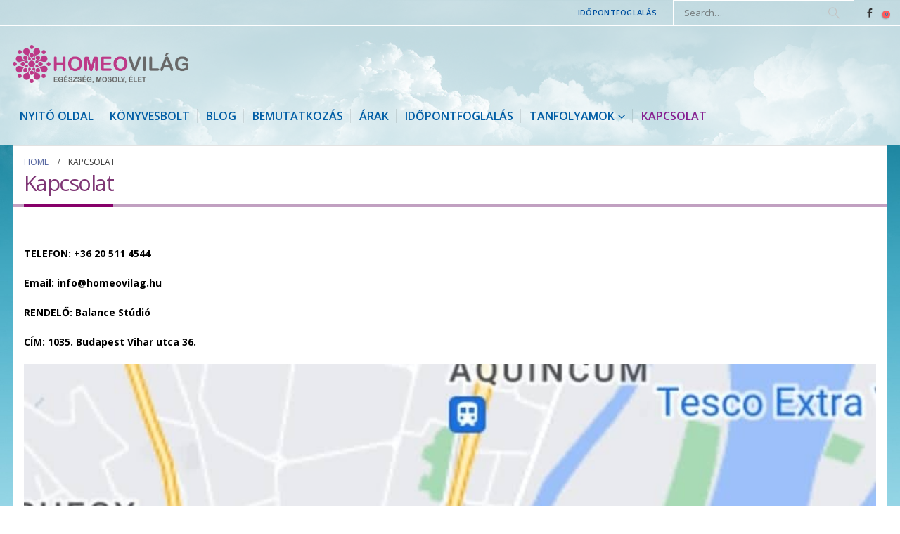

--- FILE ---
content_type: text/html; charset=UTF-8
request_url: https://homeovilag.hu/kapcsolat-2/
body_size: 20835
content:
	<!DOCTYPE html>
	<html  lang="hu">
	<head>
		<meta http-equiv="X-UA-Compatible" content="IE=edge" />
		<meta http-equiv="Content-Type" content="text/html; charset=UTF-8" />
		<meta name="viewport" content="width=device-width, initial-scale=1, minimum-scale=1" />

		<link rel="profile" href="https://gmpg.org/xfn/11" />
		<link rel="pingback" href="https://homeovilag.hu/xmlrpc.php" />
						<script>document.documentElement.className = document.documentElement.className + ' yes-js js_active js'</script>
			<meta name='robots' content='index, follow, max-image-preview:large, max-snippet:-1, max-video-preview:-1' />
	<style>img:is([sizes="auto" i], [sizes^="auto," i]) { contain-intrinsic-size: 3000px 1500px }</style>
	<script>window._wca = window._wca || [];</script>

	<!-- This site is optimized with the Yoast SEO plugin v26.1 - https://yoast.com/wordpress/plugins/seo/ -->
	<title>Kapcsolat - Homeovilág</title>
	<link rel="canonical" href="https://homeovilag.hu/kapcsolat-2/" />
	<meta property="og:locale" content="hu_HU" />
	<meta property="og:type" content="article" />
	<meta property="og:title" content="Kapcsolat - Homeovilág" />
	<meta property="og:description" content="TELEFON: +36 20 511 4544 Email: info@homeovilag.hu RENDELŐ: Balance Stúdió CÍM: 1035. Budapest Vihar utca 36." />
	<meta property="og:url" content="https://homeovilag.hu/kapcsolat-2/" />
	<meta property="og:site_name" content="Homeovilág" />
	<meta property="article:publisher" content="https://www.facebook.com/homeopatika/?pnref=lhc" />
	<meta property="article:modified_time" content="2022-09-30T07:29:29+00:00" />
	<meta property="og:image" content="https://homeovilag.hu/wp-content/uploads/2022/09/309304413_494871889173253_6340253618562358421_n.jpg" />
	<meta name="twitter:card" content="summary_large_image" />
	<meta name="twitter:label1" content="Becsült olvasási idő" />
	<meta name="twitter:data1" content="1 perc" />
	<script type="application/ld+json" class="yoast-schema-graph">{"@context":"https://schema.org","@graph":[{"@type":"WebPage","@id":"https://homeovilag.hu/kapcsolat-2/","url":"https://homeovilag.hu/kapcsolat-2/","name":"Kapcsolat - Homeovilág","isPartOf":{"@id":"https://homeovilag.hu/#website"},"primaryImageOfPage":{"@id":"https://homeovilag.hu/kapcsolat-2/#primaryimage"},"image":{"@id":"https://homeovilag.hu/kapcsolat-2/#primaryimage"},"thumbnailUrl":"https://homeovilag.hu/wp-content/uploads/2022/09/309304413_494871889173253_6340253618562358421_n.jpg","datePublished":"2021-01-27T10:00:45+00:00","dateModified":"2022-09-30T07:29:29+00:00","breadcrumb":{"@id":"https://homeovilag.hu/kapcsolat-2/#breadcrumb"},"inLanguage":"hu","potentialAction":[{"@type":"ReadAction","target":["https://homeovilag.hu/kapcsolat-2/"]}]},{"@type":"ImageObject","inLanguage":"hu","@id":"https://homeovilag.hu/kapcsolat-2/#primaryimage","url":"https://homeovilag.hu/wp-content/uploads/2022/09/309304413_494871889173253_6340253618562358421_n.jpg","contentUrl":"https://homeovilag.hu/wp-content/uploads/2022/09/309304413_494871889173253_6340253618562358421_n.jpg","width":908,"height":896},{"@type":"BreadcrumbList","@id":"https://homeovilag.hu/kapcsolat-2/#breadcrumb","itemListElement":[{"@type":"ListItem","position":1,"name":"Home","item":"https://homeovilag.hu/"},{"@type":"ListItem","position":2,"name":"Kapcsolat"}]},{"@type":"WebSite","@id":"https://homeovilag.hu/#website","url":"https://homeovilag.hu/","name":"Homeovilág","description":"Radványi Noémi - homeopátia és gyógyítás","publisher":{"@id":"https://homeovilag.hu/#organization"},"potentialAction":[{"@type":"SearchAction","target":{"@type":"EntryPoint","urlTemplate":"https://homeovilag.hu/?s={search_term_string}"},"query-input":{"@type":"PropertyValueSpecification","valueRequired":true,"valueName":"search_term_string"}}],"inLanguage":"hu"},{"@type":"Organization","@id":"https://homeovilag.hu/#organization","name":"Lyrikod Kft.","url":"https://homeovilag.hu/","logo":{"@type":"ImageObject","inLanguage":"hu","@id":"https://homeovilag.hu/#/schema/logo/image/","url":"https://homeovilag.hu/wp-content/uploads/2018/01/homeo_logo_hosszu.png","contentUrl":"https://homeovilag.hu/wp-content/uploads/2018/01/homeo_logo_hosszu.png","width":783,"height":169,"caption":"Lyrikod Kft."},"image":{"@id":"https://homeovilag.hu/#/schema/logo/image/"},"sameAs":["https://www.facebook.com/homeopatika/?pnref=lhc"]}]}</script>
	<!-- / Yoast SEO plugin. -->


<script type='application/javascript' id='pys-version-script'>console.log('PixelYourSite PRO version 10.2.0');</script>
<link rel='dns-prefetch' href='//stats.wp.com' />
<link rel='dns-prefetch' href='//v0.wordpress.com' />
<link rel="alternate" type="application/rss+xml" title="Homeovilág &raquo; hírcsatorna" href="https://homeovilag.hu/feed/" />
<link rel="alternate" type="application/rss+xml" title="Homeovilág &raquo; hozzászólás hírcsatorna" href="https://homeovilag.hu/comments/feed/" />
		<link rel="shortcut icon" href="//homeovilag.hu/wp-content/uploads/2018/01/ico_1.png" type="image/x-icon" />
				<link rel="apple-touch-icon" href="//homeovilag.hu/wp-content/uploads/2018/01/ico_1.png" />
				<link rel="apple-touch-icon" sizes="120x120" href="//homeovilag.hu/wp-content/uploads/2018/01/ico_1.png" />
				<link rel="apple-touch-icon" sizes="76x76" href="//homeovilag.hu/wp-content/uploads/2018/01/ico_1.png" />
				<link rel="apple-touch-icon" sizes="152x152" href="//homeovilag.hu/wp-content/uploads/2018/01/ico_1.png" />
		<link rel='stylesheet' id='vp-woo-pont-picker-block-css' href='https://homeovilag.hu/wp-content/plugins/hungarian-pickup-points-for-woocommerce/build/style-pont-picker-block.css?ver=3.6.6' media='all' />
<link rel='stylesheet' id='woo-conditional-shipping-blocks-style-css' href='https://homeovilag.hu/wp-content/plugins/conditional-shipping-for-woocommerce/frontend/css/woo-conditional-shipping.css?ver=3.5.0.free' media='all' />
<link rel='stylesheet' id='wp-block-library-css' href='https://homeovilag.hu/wp-includes/css/dist/block-library/style.min.css?ver=6.8.3' media='all' />
<style id='wp-block-library-theme-inline-css'>
.wp-block-audio :where(figcaption){color:#555;font-size:13px;text-align:center}.is-dark-theme .wp-block-audio :where(figcaption){color:#ffffffa6}.wp-block-audio{margin:0 0 1em}.wp-block-code{border:1px solid #ccc;border-radius:4px;font-family:Menlo,Consolas,monaco,monospace;padding:.8em 1em}.wp-block-embed :where(figcaption){color:#555;font-size:13px;text-align:center}.is-dark-theme .wp-block-embed :where(figcaption){color:#ffffffa6}.wp-block-embed{margin:0 0 1em}.blocks-gallery-caption{color:#555;font-size:13px;text-align:center}.is-dark-theme .blocks-gallery-caption{color:#ffffffa6}:root :where(.wp-block-image figcaption){color:#555;font-size:13px;text-align:center}.is-dark-theme :root :where(.wp-block-image figcaption){color:#ffffffa6}.wp-block-image{margin:0 0 1em}.wp-block-pullquote{border-bottom:4px solid;border-top:4px solid;color:currentColor;margin-bottom:1.75em}.wp-block-pullquote cite,.wp-block-pullquote footer,.wp-block-pullquote__citation{color:currentColor;font-size:.8125em;font-style:normal;text-transform:uppercase}.wp-block-quote{border-left:.25em solid;margin:0 0 1.75em;padding-left:1em}.wp-block-quote cite,.wp-block-quote footer{color:currentColor;font-size:.8125em;font-style:normal;position:relative}.wp-block-quote:where(.has-text-align-right){border-left:none;border-right:.25em solid;padding-left:0;padding-right:1em}.wp-block-quote:where(.has-text-align-center){border:none;padding-left:0}.wp-block-quote.is-large,.wp-block-quote.is-style-large,.wp-block-quote:where(.is-style-plain){border:none}.wp-block-search .wp-block-search__label{font-weight:700}.wp-block-search__button{border:1px solid #ccc;padding:.375em .625em}:where(.wp-block-group.has-background){padding:1.25em 2.375em}.wp-block-separator.has-css-opacity{opacity:.4}.wp-block-separator{border:none;border-bottom:2px solid;margin-left:auto;margin-right:auto}.wp-block-separator.has-alpha-channel-opacity{opacity:1}.wp-block-separator:not(.is-style-wide):not(.is-style-dots){width:100px}.wp-block-separator.has-background:not(.is-style-dots){border-bottom:none;height:1px}.wp-block-separator.has-background:not(.is-style-wide):not(.is-style-dots){height:2px}.wp-block-table{margin:0 0 1em}.wp-block-table td,.wp-block-table th{word-break:normal}.wp-block-table :where(figcaption){color:#555;font-size:13px;text-align:center}.is-dark-theme .wp-block-table :where(figcaption){color:#ffffffa6}.wp-block-video :where(figcaption){color:#555;font-size:13px;text-align:center}.is-dark-theme .wp-block-video :where(figcaption){color:#ffffffa6}.wp-block-video{margin:0 0 1em}:root :where(.wp-block-template-part.has-background){margin-bottom:0;margin-top:0;padding:1.25em 2.375em}
</style>
<style id='classic-theme-styles-inline-css'>
/*! This file is auto-generated */
.wp-block-button__link{color:#fff;background-color:#32373c;border-radius:9999px;box-shadow:none;text-decoration:none;padding:calc(.667em + 2px) calc(1.333em + 2px);font-size:1.125em}.wp-block-file__button{background:#32373c;color:#fff;text-decoration:none}
</style>
<link rel='stylesheet' id='mediaelement-css' href='https://homeovilag.hu/wp-includes/js/mediaelement/mediaelementplayer-legacy.min.css?ver=4.2.17' media='all' />
<link rel='stylesheet' id='wp-mediaelement-css' href='https://homeovilag.hu/wp-includes/js/mediaelement/wp-mediaelement.min.css?ver=6.8.3' media='all' />
<style id='jetpack-sharing-buttons-style-inline-css'>
.jetpack-sharing-buttons__services-list{display:flex;flex-direction:row;flex-wrap:wrap;gap:0;list-style-type:none;margin:5px;padding:0}.jetpack-sharing-buttons__services-list.has-small-icon-size{font-size:12px}.jetpack-sharing-buttons__services-list.has-normal-icon-size{font-size:16px}.jetpack-sharing-buttons__services-list.has-large-icon-size{font-size:24px}.jetpack-sharing-buttons__services-list.has-huge-icon-size{font-size:36px}@media print{.jetpack-sharing-buttons__services-list{display:none!important}}.editor-styles-wrapper .wp-block-jetpack-sharing-buttons{gap:0;padding-inline-start:0}ul.jetpack-sharing-buttons__services-list.has-background{padding:1.25em 2.375em}
</style>
<link rel='stylesheet' id='yith-wcan-shortcodes-css' href='https://homeovilag.hu/wp-content/plugins/yith-woocommerce-ajax-navigation/assets/css/shortcodes.css?ver=5.14.0' media='all' />
<style id='yith-wcan-shortcodes-inline-css'>
:root{
	--yith-wcan-filters_colors_titles: #434343;
	--yith-wcan-filters_colors_background: #FFFFFF;
	--yith-wcan-filters_colors_accent: #A7144C;
	--yith-wcan-filters_colors_accent_r: 167;
	--yith-wcan-filters_colors_accent_g: 20;
	--yith-wcan-filters_colors_accent_b: 76;
	--yith-wcan-color_swatches_border_radius: 100%;
	--yith-wcan-color_swatches_size: 30px;
	--yith-wcan-labels_style_background: #FFFFFF;
	--yith-wcan-labels_style_background_hover: #A7144C;
	--yith-wcan-labels_style_background_active: #A7144C;
	--yith-wcan-labels_style_text: #434343;
	--yith-wcan-labels_style_text_hover: #FFFFFF;
	--yith-wcan-labels_style_text_active: #FFFFFF;
	--yith-wcan-anchors_style_text: #434343;
	--yith-wcan-anchors_style_text_hover: #A7144C;
	--yith-wcan-anchors_style_text_active: #A7144C;
}
</style>
<link rel='stylesheet' id='jquery-selectBox-css' href='https://homeovilag.hu/wp-content/plugins/yith-woocommerce-wishlist/assets/css/jquery.selectBox.css?ver=1.2.0' media='all' />
<link rel='stylesheet' id='woocommerce_prettyPhoto_css-css' href='//homeovilag.hu/wp-content/plugins/woocommerce/assets/css/prettyPhoto.css?ver=3.1.6' media='all' />
<link rel='stylesheet' id='yith-wcwl-main-css' href='https://homeovilag.hu/wp-content/plugins/yith-woocommerce-wishlist/assets/css/style.css?ver=4.9.0' media='all' />
<style id='yith-wcwl-main-inline-css'>
 :root { --add-to-wishlist-icon-color: #222529; --added-to-wishlist-icon-color: #e27c7c; --rounded-corners-radius: 16px; --add-to-cart-rounded-corners-radius: 16px; --feedback-duration: 3s } 
 :root { --add-to-wishlist-icon-color: #222529; --added-to-wishlist-icon-color: #e27c7c; --rounded-corners-radius: 16px; --add-to-cart-rounded-corners-radius: 16px; --feedback-duration: 3s } 
</style>
<style id='global-styles-inline-css'>
:root{--wp--preset--aspect-ratio--square: 1;--wp--preset--aspect-ratio--4-3: 4/3;--wp--preset--aspect-ratio--3-4: 3/4;--wp--preset--aspect-ratio--3-2: 3/2;--wp--preset--aspect-ratio--2-3: 2/3;--wp--preset--aspect-ratio--16-9: 16/9;--wp--preset--aspect-ratio--9-16: 9/16;--wp--preset--color--black: #000000;--wp--preset--color--cyan-bluish-gray: #abb8c3;--wp--preset--color--white: #ffffff;--wp--preset--color--pale-pink: #f78da7;--wp--preset--color--vivid-red: #cf2e2e;--wp--preset--color--luminous-vivid-orange: #ff6900;--wp--preset--color--luminous-vivid-amber: #fcb900;--wp--preset--color--light-green-cyan: #7bdcb5;--wp--preset--color--vivid-green-cyan: #00d084;--wp--preset--color--pale-cyan-blue: #8ed1fc;--wp--preset--color--vivid-cyan-blue: #0693e3;--wp--preset--color--vivid-purple: #9b51e0;--wp--preset--color--primary: var(--porto-primary-color);--wp--preset--color--secondary: var(--porto-secondary-color);--wp--preset--color--tertiary: var(--porto-tertiary-color);--wp--preset--color--quaternary: var(--porto-quaternary-color);--wp--preset--color--dark: var(--porto-dark-color);--wp--preset--color--light: var(--porto-light-color);--wp--preset--color--primary-hover: var(--porto-primary-light-5);--wp--preset--gradient--vivid-cyan-blue-to-vivid-purple: linear-gradient(135deg,rgba(6,147,227,1) 0%,rgb(155,81,224) 100%);--wp--preset--gradient--light-green-cyan-to-vivid-green-cyan: linear-gradient(135deg,rgb(122,220,180) 0%,rgb(0,208,130) 100%);--wp--preset--gradient--luminous-vivid-amber-to-luminous-vivid-orange: linear-gradient(135deg,rgba(252,185,0,1) 0%,rgba(255,105,0,1) 100%);--wp--preset--gradient--luminous-vivid-orange-to-vivid-red: linear-gradient(135deg,rgba(255,105,0,1) 0%,rgb(207,46,46) 100%);--wp--preset--gradient--very-light-gray-to-cyan-bluish-gray: linear-gradient(135deg,rgb(238,238,238) 0%,rgb(169,184,195) 100%);--wp--preset--gradient--cool-to-warm-spectrum: linear-gradient(135deg,rgb(74,234,220) 0%,rgb(151,120,209) 20%,rgb(207,42,186) 40%,rgb(238,44,130) 60%,rgb(251,105,98) 80%,rgb(254,248,76) 100%);--wp--preset--gradient--blush-light-purple: linear-gradient(135deg,rgb(255,206,236) 0%,rgb(152,150,240) 100%);--wp--preset--gradient--blush-bordeaux: linear-gradient(135deg,rgb(254,205,165) 0%,rgb(254,45,45) 50%,rgb(107,0,62) 100%);--wp--preset--gradient--luminous-dusk: linear-gradient(135deg,rgb(255,203,112) 0%,rgb(199,81,192) 50%,rgb(65,88,208) 100%);--wp--preset--gradient--pale-ocean: linear-gradient(135deg,rgb(255,245,203) 0%,rgb(182,227,212) 50%,rgb(51,167,181) 100%);--wp--preset--gradient--electric-grass: linear-gradient(135deg,rgb(202,248,128) 0%,rgb(113,206,126) 100%);--wp--preset--gradient--midnight: linear-gradient(135deg,rgb(2,3,129) 0%,rgb(40,116,252) 100%);--wp--preset--font-size--small: 13px;--wp--preset--font-size--medium: 20px;--wp--preset--font-size--large: 36px;--wp--preset--font-size--x-large: 42px;--wp--preset--spacing--20: 0.44rem;--wp--preset--spacing--30: 0.67rem;--wp--preset--spacing--40: 1rem;--wp--preset--spacing--50: 1.5rem;--wp--preset--spacing--60: 2.25rem;--wp--preset--spacing--70: 3.38rem;--wp--preset--spacing--80: 5.06rem;--wp--preset--shadow--natural: 6px 6px 9px rgba(0, 0, 0, 0.2);--wp--preset--shadow--deep: 12px 12px 50px rgba(0, 0, 0, 0.4);--wp--preset--shadow--sharp: 6px 6px 0px rgba(0, 0, 0, 0.2);--wp--preset--shadow--outlined: 6px 6px 0px -3px rgba(255, 255, 255, 1), 6px 6px rgba(0, 0, 0, 1);--wp--preset--shadow--crisp: 6px 6px 0px rgba(0, 0, 0, 1);}:where(.is-layout-flex){gap: 0.5em;}:where(.is-layout-grid){gap: 0.5em;}body .is-layout-flex{display: flex;}.is-layout-flex{flex-wrap: wrap;align-items: center;}.is-layout-flex > :is(*, div){margin: 0;}body .is-layout-grid{display: grid;}.is-layout-grid > :is(*, div){margin: 0;}:where(.wp-block-columns.is-layout-flex){gap: 2em;}:where(.wp-block-columns.is-layout-grid){gap: 2em;}:where(.wp-block-post-template.is-layout-flex){gap: 1.25em;}:where(.wp-block-post-template.is-layout-grid){gap: 1.25em;}.has-black-color{color: var(--wp--preset--color--black) !important;}.has-cyan-bluish-gray-color{color: var(--wp--preset--color--cyan-bluish-gray) !important;}.has-white-color{color: var(--wp--preset--color--white) !important;}.has-pale-pink-color{color: var(--wp--preset--color--pale-pink) !important;}.has-vivid-red-color{color: var(--wp--preset--color--vivid-red) !important;}.has-luminous-vivid-orange-color{color: var(--wp--preset--color--luminous-vivid-orange) !important;}.has-luminous-vivid-amber-color{color: var(--wp--preset--color--luminous-vivid-amber) !important;}.has-light-green-cyan-color{color: var(--wp--preset--color--light-green-cyan) !important;}.has-vivid-green-cyan-color{color: var(--wp--preset--color--vivid-green-cyan) !important;}.has-pale-cyan-blue-color{color: var(--wp--preset--color--pale-cyan-blue) !important;}.has-vivid-cyan-blue-color{color: var(--wp--preset--color--vivid-cyan-blue) !important;}.has-vivid-purple-color{color: var(--wp--preset--color--vivid-purple) !important;}.has-black-background-color{background-color: var(--wp--preset--color--black) !important;}.has-cyan-bluish-gray-background-color{background-color: var(--wp--preset--color--cyan-bluish-gray) !important;}.has-white-background-color{background-color: var(--wp--preset--color--white) !important;}.has-pale-pink-background-color{background-color: var(--wp--preset--color--pale-pink) !important;}.has-vivid-red-background-color{background-color: var(--wp--preset--color--vivid-red) !important;}.has-luminous-vivid-orange-background-color{background-color: var(--wp--preset--color--luminous-vivid-orange) !important;}.has-luminous-vivid-amber-background-color{background-color: var(--wp--preset--color--luminous-vivid-amber) !important;}.has-light-green-cyan-background-color{background-color: var(--wp--preset--color--light-green-cyan) !important;}.has-vivid-green-cyan-background-color{background-color: var(--wp--preset--color--vivid-green-cyan) !important;}.has-pale-cyan-blue-background-color{background-color: var(--wp--preset--color--pale-cyan-blue) !important;}.has-vivid-cyan-blue-background-color{background-color: var(--wp--preset--color--vivid-cyan-blue) !important;}.has-vivid-purple-background-color{background-color: var(--wp--preset--color--vivid-purple) !important;}.has-black-border-color{border-color: var(--wp--preset--color--black) !important;}.has-cyan-bluish-gray-border-color{border-color: var(--wp--preset--color--cyan-bluish-gray) !important;}.has-white-border-color{border-color: var(--wp--preset--color--white) !important;}.has-pale-pink-border-color{border-color: var(--wp--preset--color--pale-pink) !important;}.has-vivid-red-border-color{border-color: var(--wp--preset--color--vivid-red) !important;}.has-luminous-vivid-orange-border-color{border-color: var(--wp--preset--color--luminous-vivid-orange) !important;}.has-luminous-vivid-amber-border-color{border-color: var(--wp--preset--color--luminous-vivid-amber) !important;}.has-light-green-cyan-border-color{border-color: var(--wp--preset--color--light-green-cyan) !important;}.has-vivid-green-cyan-border-color{border-color: var(--wp--preset--color--vivid-green-cyan) !important;}.has-pale-cyan-blue-border-color{border-color: var(--wp--preset--color--pale-cyan-blue) !important;}.has-vivid-cyan-blue-border-color{border-color: var(--wp--preset--color--vivid-cyan-blue) !important;}.has-vivid-purple-border-color{border-color: var(--wp--preset--color--vivid-purple) !important;}.has-vivid-cyan-blue-to-vivid-purple-gradient-background{background: var(--wp--preset--gradient--vivid-cyan-blue-to-vivid-purple) !important;}.has-light-green-cyan-to-vivid-green-cyan-gradient-background{background: var(--wp--preset--gradient--light-green-cyan-to-vivid-green-cyan) !important;}.has-luminous-vivid-amber-to-luminous-vivid-orange-gradient-background{background: var(--wp--preset--gradient--luminous-vivid-amber-to-luminous-vivid-orange) !important;}.has-luminous-vivid-orange-to-vivid-red-gradient-background{background: var(--wp--preset--gradient--luminous-vivid-orange-to-vivid-red) !important;}.has-very-light-gray-to-cyan-bluish-gray-gradient-background{background: var(--wp--preset--gradient--very-light-gray-to-cyan-bluish-gray) !important;}.has-cool-to-warm-spectrum-gradient-background{background: var(--wp--preset--gradient--cool-to-warm-spectrum) !important;}.has-blush-light-purple-gradient-background{background: var(--wp--preset--gradient--blush-light-purple) !important;}.has-blush-bordeaux-gradient-background{background: var(--wp--preset--gradient--blush-bordeaux) !important;}.has-luminous-dusk-gradient-background{background: var(--wp--preset--gradient--luminous-dusk) !important;}.has-pale-ocean-gradient-background{background: var(--wp--preset--gradient--pale-ocean) !important;}.has-electric-grass-gradient-background{background: var(--wp--preset--gradient--electric-grass) !important;}.has-midnight-gradient-background{background: var(--wp--preset--gradient--midnight) !important;}.has-small-font-size{font-size: var(--wp--preset--font-size--small) !important;}.has-medium-font-size{font-size: var(--wp--preset--font-size--medium) !important;}.has-large-font-size{font-size: var(--wp--preset--font-size--large) !important;}.has-x-large-font-size{font-size: var(--wp--preset--font-size--x-large) !important;}
:where(.wp-block-post-template.is-layout-flex){gap: 1.25em;}:where(.wp-block-post-template.is-layout-grid){gap: 1.25em;}
:where(.wp-block-columns.is-layout-flex){gap: 2em;}:where(.wp-block-columns.is-layout-grid){gap: 2em;}
:root :where(.wp-block-pullquote){font-size: 1.5em;line-height: 1.6;}
</style>
<link rel='stylesheet' id='wfg-styles-css' href='https://homeovilag.hu/wp-content/plugins/woocommerce-multiple-free-gift/css/wfg-styles.css?ver=6.8.3' media='all' />
<style id='woocommerce-inline-inline-css'>
.woocommerce form .form-row .required { visibility: visible; }
</style>
<link rel='stylesheet' id='woo_conditional_shipping_css-css' href='https://homeovilag.hu/wp-content/plugins/conditional-shipping-for-woocommerce/includes/frontend/../../frontend/css/woo-conditional-shipping.css?ver=3.5.0.free' media='all' />
<link rel='stylesheet' id='brands-styles-css' href='https://homeovilag.hu/wp-content/plugins/woocommerce/assets/css/brands.css?ver=10.2.3' media='all' />
<link rel='stylesheet' id='porto-fs-progress-bar-css' href='https://homeovilag.hu/wp-content/themes/porto/inc/lib/woocommerce-shipping-progress-bar/shipping-progress-bar.css?ver=7.6.1' media='all' />
<link rel='stylesheet' id='porto-css-vars-css' href='https://homeovilag.hu/wp-content/uploads/porto_styles/theme_css_vars.css?ver=7.6.1' media='all' />
<link rel='stylesheet' id='js_composer_front-css' href='https://homeovilag.hu/wp-content/uploads/porto_styles/js_composer.css?ver=7.6.1' media='all' />
<link rel='stylesheet' id='bootstrap-css' href='https://homeovilag.hu/wp-content/uploads/porto_styles/bootstrap.css?ver=7.6.1' media='all' />
<link rel='stylesheet' id='porto-plugins-css' href='https://homeovilag.hu/wp-content/themes/porto/css/plugins.css?ver=7.6.1' media='all' />
<link rel='stylesheet' id='porto-theme-css' href='https://homeovilag.hu/wp-content/themes/porto/css/theme.css?ver=7.6.1' media='all' />
<link rel='stylesheet' id='porto-animate-css' href='https://homeovilag.hu/wp-content/themes/porto/css/part/animate.css?ver=7.6.1' media='all' />
<link rel='stylesheet' id='porto-widget-follow-us-css' href='https://homeovilag.hu/wp-content/themes/porto/css/part/widget-follow-us.css?ver=7.6.1' media='all' />
<link rel='stylesheet' id='porto-blog-legacy-css' href='https://homeovilag.hu/wp-content/themes/porto/css/part/blog-legacy.css?ver=7.6.1' media='all' />
<link rel='stylesheet' id='porto-header-shop-css' href='https://homeovilag.hu/wp-content/themes/porto/css/part/header-shop.css?ver=7.6.1' media='all' />
<link rel='stylesheet' id='porto-header-legacy-css' href='https://homeovilag.hu/wp-content/themes/porto/css/part/header-legacy.css?ver=7.6.1' media='all' />
<link rel='stylesheet' id='porto-footer-legacy-css' href='https://homeovilag.hu/wp-content/themes/porto/css/part/footer-legacy.css?ver=7.6.1' media='all' />
<link rel='stylesheet' id='porto-nav-panel-css' href='https://homeovilag.hu/wp-content/themes/porto/css/part/nav-panel.css?ver=7.6.1' media='all' />
<link rel='stylesheet' id='porto-revslider-css' href='https://homeovilag.hu/wp-content/themes/porto/css/part/revslider.css?ver=7.6.1' media='all' />
<link rel='stylesheet' id='porto-sitemap-css' href='https://homeovilag.hu/wp-content/themes/porto/css/part/sitemap.css?ver=7.6.1' media='all' />
<link rel='stylesheet' id='porto-media-mobile-sidebar-css' href='https://homeovilag.hu/wp-content/themes/porto/css/part/media-mobile-sidebar.css?ver=7.6.1' media='(max-width:991px)' />
<link rel='stylesheet' id='porto-theme-portfolio-css' href='https://homeovilag.hu/wp-content/themes/porto/css/theme_portfolio.css?ver=7.6.1' media='all' />
<link rel='stylesheet' id='porto-theme-member-css' href='https://homeovilag.hu/wp-content/themes/porto/css/theme_member.css?ver=7.6.1' media='all' />
<link rel='stylesheet' id='porto-theme-event-css' href='https://homeovilag.hu/wp-content/themes/porto/css/theme_event.css?ver=7.6.1' media='all' />
<link rel='stylesheet' id='porto-shortcodes-css' href='https://homeovilag.hu/wp-content/uploads/porto_styles/shortcodes.css?ver=7.6.1' media='all' />
<link rel='stylesheet' id='porto-theme-shop-css' href='https://homeovilag.hu/wp-content/themes/porto/css/theme_shop.css?ver=7.6.1' media='all' />
<link rel='stylesheet' id='porto-shop-legacy-css' href='https://homeovilag.hu/wp-content/themes/porto/css/part/shop-legacy.css?ver=7.6.1' media='all' />
<link rel='stylesheet' id='porto-theme-wpb-css' href='https://homeovilag.hu/wp-content/themes/porto/css/theme_wpb.css?ver=7.6.1' media='all' />
<link rel='stylesheet' id='porto-theme-radius-css' href='https://homeovilag.hu/wp-content/themes/porto/css/theme_radius.css?ver=7.6.1' media='all' />
<link rel='stylesheet' id='porto-dynamic-style-css' href='https://homeovilag.hu/wp-content/uploads/porto_styles/dynamic_style.css?ver=7.6.1' media='all' />
<link rel='stylesheet' id='porto-type-builder-css' href='https://homeovilag.hu/wp-content/plugins/porto-functionality/builders/assets/type-builder.css?ver=3.6.3' media='all' />
<link rel='stylesheet' id='porto-account-login-style-css' href='https://homeovilag.hu/wp-content/themes/porto/css/theme/shop/login-style/account-login.css?ver=7.6.1' media='all' />
<link rel='stylesheet' id='porto-theme-woopage-css' href='https://homeovilag.hu/wp-content/themes/porto/css/theme/shop/other/woopage.css?ver=7.6.1' media='all' />
<link rel='stylesheet' id='porto-style-css' href='https://homeovilag.hu/wp-content/themes/porto/style.css?ver=7.6.1' media='all' />
<style id='porto-style-inline-css'>
.side-header-narrow-bar-logo{max-width:170px}@media (min-width:992px){}.page-top .page-title-wrap{line-height:0}.page-top .page-title:not(.b-none):after{content:'';position:absolute;width:100%;left:0;border-bottom:5px solid var(--porto-primary-color);bottom:-17px}.woocommerce-pagination ul li a:hover,.woocommerce-pagination ul li a:focus,.woocommerce-pagination ul li span.current{color:#666}
</style>
<script src="https://homeovilag.hu/wp-includes/js/jquery/jquery.min.js?ver=3.7.1" id="jquery-core-js"></script>
<script src="https://homeovilag.hu/wp-includes/js/jquery/jquery-migrate.min.js?ver=3.4.1" id="jquery-migrate-js"></script>
<script src="https://homeovilag.hu/wp-content/plugins/woocommerce-multiple-free-gift/js/wfg-scripts.js?ver=6.8.3" id="wfg-scripts-js"></script>
<script src="https://homeovilag.hu/wp-content/plugins/woocommerce/assets/js/jquery-blockui/jquery.blockUI.min.js?ver=2.7.0-wc.10.2.3" id="jquery-blockui-js" defer data-wp-strategy="defer"></script>
<script src="https://homeovilag.hu/wp-content/plugins/woocommerce/assets/js/js-cookie/js.cookie.min.js?ver=2.1.4-wc.10.2.3" id="js-cookie-js" defer data-wp-strategy="defer"></script>
<script id="woocommerce-js-extra">
var woocommerce_params = {"ajax_url":"\/wp-admin\/admin-ajax.php","wc_ajax_url":"\/?wc-ajax=%%endpoint%%","i18n_password_show":"Jelsz\u00f3 megjelen\u00edt\u00e9se","i18n_password_hide":"Jelsz\u00f3 elrejt\u00e9se"};
</script>
<script src="https://homeovilag.hu/wp-content/plugins/woocommerce/assets/js/frontend/woocommerce.min.js?ver=10.2.3" id="woocommerce-js" defer data-wp-strategy="defer"></script>
<script id="woo-conditional-shipping-js-js-extra">
var conditional_shipping_settings = {"trigger_fields":[]};
</script>
<script src="https://homeovilag.hu/wp-content/plugins/conditional-shipping-for-woocommerce/includes/frontend/../../frontend/js/woo-conditional-shipping.js?ver=3.5.0.free" id="woo-conditional-shipping-js-js"></script>
<script src="https://stats.wp.com/s-202603.js" id="woocommerce-analytics-js" defer data-wp-strategy="defer"></script>
<script src="https://homeovilag.hu/wp-content/plugins/pixelyoursite-pro/dist/scripts/js.cookie-2.1.3.min.js?ver=2.1.3" id="js-cookie-pys-js"></script>
<script src="https://homeovilag.hu/wp-content/plugins/pixelyoursite-pro/dist/scripts/jquery.bind-first-0.2.3.min.js?ver=6.8.3" id="jquery-bind-first-js"></script>
<script src="https://homeovilag.hu/wp-content/plugins/pixelyoursite-pro/dist/scripts/vimeo.min.js?ver=6.8.3" id="vimeo-js"></script>
<script id="pys-js-extra">
var pysOptions = {"staticEvents":{"facebook":{"init_event":[{"delay":0,"type":"static","name":"PageView","pixelIds":["1847490375550712"],"params":{"page_title":"Kapcsolat","post_type":"page","post_id":5540,"plugin":"PixelYourSite","event_url":"homeovilag.hu\/kapcsolat-2\/","user_role":"guest"},"e_id":"init_event","ids":[],"hasTimeWindow":false,"timeWindow":0,"eventID":"","woo_order":"","edd_order":""}]}},"dynamicEvents":{"automatic_event_internal_link":{"facebook":{"delay":0,"type":"dyn","name":"InternalClick","pixelIds":["1847490375550712"],"params":{"page_title":"Kapcsolat","post_type":"page","post_id":5540,"plugin":"PixelYourSite","event_url":"homeovilag.hu\/kapcsolat-2\/","user_role":"guest"},"e_id":"automatic_event_internal_link","ids":[],"hasTimeWindow":false,"timeWindow":0,"eventID":"","woo_order":"","edd_order":""},"google_ads":{"delay":0,"type":"dyn","name":"InternalClick","conversion_ids":["AW-969757033"],"params":{"page_title":"Kapcsolat","post_type":"page","post_id":5540,"plugin":"PixelYourSite","event_url":"homeovilag.hu\/kapcsolat-2\/","user_role":"guest"},"e_id":"automatic_event_internal_link","ids":[],"hasTimeWindow":false,"timeWindow":0,"eventID":"","woo_order":"","edd_order":""}},"automatic_event_outbound_link":{"facebook":{"delay":0,"type":"dyn","name":"OutboundClick","pixelIds":["1847490375550712"],"params":{"page_title":"Kapcsolat","post_type":"page","post_id":5540,"plugin":"PixelYourSite","event_url":"homeovilag.hu\/kapcsolat-2\/","user_role":"guest"},"e_id":"automatic_event_outbound_link","ids":[],"hasTimeWindow":false,"timeWindow":0,"eventID":"","woo_order":"","edd_order":""},"google_ads":{"delay":0,"type":"dyn","name":"OutboundClick","conversion_ids":["AW-969757033"],"params":{"page_title":"Kapcsolat","post_type":"page","post_id":5540,"plugin":"PixelYourSite","event_url":"homeovilag.hu\/kapcsolat-2\/","user_role":"guest"},"e_id":"automatic_event_outbound_link","ids":[],"hasTimeWindow":false,"timeWindow":0,"eventID":"","woo_order":"","edd_order":""}},"automatic_event_video":{"facebook":{"delay":0,"type":"dyn","name":"WatchVideo","pixelIds":["1847490375550712"],"params":{"page_title":"Kapcsolat","post_type":"page","post_id":5540,"plugin":"PixelYourSite","event_url":"homeovilag.hu\/kapcsolat-2\/","user_role":"guest"},"e_id":"automatic_event_video","ids":[],"hasTimeWindow":false,"timeWindow":0,"eventID":"","woo_order":"","edd_order":""},"google_ads":{"delay":0,"type":"dyn","name":"WatchVideo","conversion_ids":["AW-969757033"],"params":{"page_title":"Kapcsolat","post_type":"page","post_id":5540,"plugin":"PixelYourSite","event_url":"homeovilag.hu\/kapcsolat-2\/","user_role":"guest"},"e_id":"automatic_event_video","ids":[],"hasTimeWindow":false,"timeWindow":0,"eventID":"","woo_order":"","edd_order":""}},"automatic_event_tel_link":{"facebook":{"delay":0,"type":"dyn","name":"TelClick","pixelIds":["1847490375550712"],"params":{"page_title":"Kapcsolat","post_type":"page","post_id":5540,"plugin":"PixelYourSite","event_url":"homeovilag.hu\/kapcsolat-2\/","user_role":"guest"},"e_id":"automatic_event_tel_link","ids":[],"hasTimeWindow":false,"timeWindow":0,"eventID":"","woo_order":"","edd_order":""},"google_ads":{"delay":0,"type":"dyn","name":"TelClick","conversion_ids":["AW-969757033"],"params":{"page_title":"Kapcsolat","post_type":"page","post_id":5540,"plugin":"PixelYourSite","event_url":"homeovilag.hu\/kapcsolat-2\/","user_role":"guest"},"e_id":"automatic_event_tel_link","ids":[],"hasTimeWindow":false,"timeWindow":0,"eventID":"","woo_order":"","edd_order":""}},"automatic_event_email_link":{"facebook":{"delay":0,"type":"dyn","name":"EmailClick","pixelIds":["1847490375550712"],"params":{"page_title":"Kapcsolat","post_type":"page","post_id":5540,"plugin":"PixelYourSite","event_url":"homeovilag.hu\/kapcsolat-2\/","user_role":"guest"},"e_id":"automatic_event_email_link","ids":[],"hasTimeWindow":false,"timeWindow":0,"eventID":"","woo_order":"","edd_order":""},"google_ads":{"delay":0,"type":"dyn","name":"EmailClick","conversion_ids":["AW-969757033"],"params":{"page_title":"Kapcsolat","post_type":"page","post_id":5540,"plugin":"PixelYourSite","event_url":"homeovilag.hu\/kapcsolat-2\/","user_role":"guest"},"e_id":"automatic_event_email_link","ids":[],"hasTimeWindow":false,"timeWindow":0,"eventID":"","woo_order":"","edd_order":""}},"automatic_event_form":{"facebook":{"delay":0,"type":"dyn","name":"Form","pixelIds":["1847490375550712"],"params":{"page_title":"Kapcsolat","post_type":"page","post_id":5540,"plugin":"PixelYourSite","event_url":"homeovilag.hu\/kapcsolat-2\/","user_role":"guest"},"e_id":"automatic_event_form","ids":[],"hasTimeWindow":false,"timeWindow":0,"eventID":"","woo_order":"","edd_order":""},"google_ads":{"delay":0,"type":"dyn","name":"Form","conversion_ids":["AW-969757033"],"params":{"page_title":"Kapcsolat","post_type":"page","post_id":5540,"plugin":"PixelYourSite","event_url":"homeovilag.hu\/kapcsolat-2\/","user_role":"guest"},"e_id":"automatic_event_form","ids":[],"hasTimeWindow":false,"timeWindow":0,"eventID":"","woo_order":"","edd_order":""}},"automatic_event_download":{"facebook":{"delay":0,"type":"dyn","name":"Download","extensions":["","doc","exe","js","pdf","ppt","tgz","zip","xls"],"pixelIds":["1847490375550712"],"params":{"page_title":"Kapcsolat","post_type":"page","post_id":5540,"plugin":"PixelYourSite","event_url":"homeovilag.hu\/kapcsolat-2\/","user_role":"guest"},"e_id":"automatic_event_download","ids":[],"hasTimeWindow":false,"timeWindow":0,"eventID":"","woo_order":"","edd_order":""},"google_ads":{"delay":0,"type":"dyn","name":"Download","extensions":["","doc","exe","js","pdf","ppt","tgz","zip","xls"],"conversion_ids":["AW-969757033"],"params":{"page_title":"Kapcsolat","post_type":"page","post_id":5540,"plugin":"PixelYourSite","event_url":"homeovilag.hu\/kapcsolat-2\/","user_role":"guest"},"e_id":"automatic_event_download","ids":[],"hasTimeWindow":false,"timeWindow":0,"eventID":"","woo_order":"","edd_order":""}},"automatic_event_comment":{"facebook":{"delay":0,"type":"dyn","name":"Comment","pixelIds":["1847490375550712"],"params":{"page_title":"Kapcsolat","post_type":"page","post_id":5540,"plugin":"PixelYourSite","event_url":"homeovilag.hu\/kapcsolat-2\/","user_role":"guest"},"e_id":"automatic_event_comment","ids":[],"hasTimeWindow":false,"timeWindow":0,"eventID":"","woo_order":"","edd_order":""},"google_ads":{"delay":0,"type":"dyn","name":"Comment","conversion_ids":["AW-969757033"],"params":{"page_title":"Kapcsolat","post_type":"page","post_id":5540,"plugin":"PixelYourSite","event_url":"homeovilag.hu\/kapcsolat-2\/","user_role":"guest"},"e_id":"automatic_event_comment","ids":[],"hasTimeWindow":false,"timeWindow":0,"eventID":"","woo_order":"","edd_order":""}},"automatic_event_adsense":{"facebook":{"delay":0,"type":"dyn","name":"AdSense","pixelIds":["1847490375550712"],"params":{"page_title":"Kapcsolat","post_type":"page","post_id":5540,"plugin":"PixelYourSite","event_url":"homeovilag.hu\/kapcsolat-2\/","user_role":"guest"},"e_id":"automatic_event_adsense","ids":[],"hasTimeWindow":false,"timeWindow":0,"eventID":"","woo_order":"","edd_order":""},"google_ads":{"delay":0,"type":"dyn","name":"AdSense","conversion_ids":["AW-969757033"],"params":{"page_title":"Kapcsolat","post_type":"page","post_id":5540,"plugin":"PixelYourSite","event_url":"homeovilag.hu\/kapcsolat-2\/","user_role":"guest"},"e_id":"automatic_event_adsense","ids":[],"hasTimeWindow":false,"timeWindow":0,"eventID":"","woo_order":"","edd_order":""}}},"triggerEvents":[],"triggerEventTypes":[],"facebook":{"pixelIds":["1847490375550712"],"advancedMatchingEnabled":true,"advancedMatching":[],"removeMetadata":false,"wooVariableAsSimple":false,"serverApiEnabled":false,"wooCRSendFromServer":false,"send_external_id":true,"fbp":"fb.1.1768488701.8642044977","fbc":""},"google_ads":{"conversion_ids":["AW-969757033"],"enhanced_conversion":[],"woo_purchase_conversion_track":"current_event","woo_initiate_checkout_conversion_track":"current_event","woo_add_to_cart_conversion_track":"current_event","woo_view_content_conversion_track":"current_event","woo_view_category_conversion_track":"current_event","edd_purchase_conversion_track":"current_event","edd_initiate_checkout_conversion_track":"current_event","edd_add_to_cart_conversion_track":"current_event","edd_view_content_conversion_track":"current_event","edd_view_category_conversion_track":"current_event","wooVariableAsSimple":true,"crossDomainEnabled":false,"crossDomainAcceptIncoming":false,"crossDomainDomains":[],"user_data":[]},"debug":"","siteUrl":"https:\/\/homeovilag.hu","ajaxUrl":"https:\/\/homeovilag.hu\/wp-admin\/admin-ajax.php","ajax_event":"d3f9eb3d83","trackUTMs":"1","trackTrafficSource":"1","user_id":"0","enable_lading_page_param":"1","cookie_duration":"7","enable_event_day_param":"1","enable_event_month_param":"1","enable_event_time_param":"1","enable_remove_target_url_param":"1","enable_remove_download_url_param":"1","visit_data_model":"first_visit","last_visit_duration":"60","enable_auto_save_advance_matching":"1","advance_matching_fn_names":["first_name","first-name","first name","name"],"advance_matching_ln_names":["last_name","last-name","last name"],"advance_matching_tel_names":["phone","tel"],"enable_success_send_form":"","enable_automatic_events":"1","enable_event_video":"1","ajaxForServerEvent":"1","send_external_id":"1","external_id_expire":"180","google_consent_mode":"1","gdpr":{"ajax_enabled":false,"all_disabled_by_api":false,"facebook_disabled_by_api":false,"tiktok_disabled_by_api":false,"analytics_disabled_by_api":false,"google_ads_disabled_by_api":false,"pinterest_disabled_by_api":false,"bing_disabled_by_api":false,"externalID_disabled_by_api":false,"facebook_prior_consent_enabled":true,"tiktok_prior_consent_enabled":true,"analytics_prior_consent_enabled":true,"google_ads_prior_consent_enabled":true,"pinterest_prior_consent_enabled":true,"bing_prior_consent_enabled":true,"cookiebot_integration_enabled":false,"cookiebot_facebook_consent_category":"marketing","cookiebot_tiktok_consent_category":"marketing","cookiebot_analytics_consent_category":"statistics","cookiebot_google_ads_consent_category":"marketing","cookiebot_pinterest_consent_category":"marketing","cookiebot_bing_consent_category":"marketing","cookie_notice_integration_enabled":false,"cookie_law_info_integration_enabled":false,"real_cookie_banner_integration_enabled":false,"consent_magic_integration_enabled":false,"analytics_storage":{"enabled":true,"value":"granted","filter":false},"ad_storage":{"enabled":true,"value":"granted","filter":false},"ad_user_data":{"enabled":true,"value":"granted","filter":false},"ad_personalization":{"enabled":true,"value":"granted","filter":false}},"cookie":{"disabled_all_cookie":false,"disabled_start_session_cookie":false,"disabled_advanced_form_data_cookie":false,"disabled_landing_page_cookie":false,"disabled_first_visit_cookie":false,"disabled_trafficsource_cookie":false,"disabled_utmTerms_cookie":false,"disabled_utmId_cookie":false},"tracking_analytics":{"TrafficSource":"direct","TrafficLanding":"https:\/\/homeovilag.hu\/kapcsolat-2\/","TrafficUtms":[],"TrafficUtmsId":[]},"automatic":{"enable_youtube":true,"enable_vimeo":true,"enable_video":true},"woo":{"enabled":true,"enabled_save_data_to_orders":true,"addToCartOnButtonEnabled":true,"addToCartOnButtonValueEnabled":true,"addToCartOnButtonValueOption":"price","woo_purchase_on_transaction":true,"singleProductId":null,"affiliateEnabled":false,"removeFromCartSelector":"form.woocommerce-cart-form .remove","addToCartCatchMethod":"add_cart_hook","is_order_received_page":false,"containOrderId":false,"affiliateEventName":"Lead"},"edd":{"enabled":false}};
</script>
<script src="https://homeovilag.hu/wp-content/plugins/pixelyoursite-pro/dist/scripts/public.js?ver=10.2.0" id="pys-js"></script>
<script id="wc-cart-fragments-js-extra">
var wc_cart_fragments_params = {"ajax_url":"\/wp-admin\/admin-ajax.php","wc_ajax_url":"\/?wc-ajax=%%endpoint%%","cart_hash_key":"wc_cart_hash_92adf2f80654fc5190caeaba77142e31","fragment_name":"wc_fragments_92adf2f80654fc5190caeaba77142e31","request_timeout":"15000"};
</script>
<script src="https://homeovilag.hu/wp-content/plugins/woocommerce/assets/js/frontend/cart-fragments.min.js?ver=10.2.3" id="wc-cart-fragments-js" defer data-wp-strategy="defer"></script>
<script></script><link rel="https://api.w.org/" href="https://homeovilag.hu/wp-json/" /><link rel="alternate" title="JSON" type="application/json" href="https://homeovilag.hu/wp-json/wp/v2/pages/5540" /><link rel="EditURI" type="application/rsd+xml" title="RSD" href="https://homeovilag.hu/xmlrpc.php?rsd" />
<meta name="generator" content="WordPress 6.8.3" />
<meta name="generator" content="WooCommerce 10.2.3" />
<link rel='shortlink' href='https://wp.me/P9xcA4-1rm' />
<link rel="alternate" title="oEmbed (JSON)" type="application/json+oembed" href="https://homeovilag.hu/wp-json/oembed/1.0/embed?url=https%3A%2F%2Fhomeovilag.hu%2Fkapcsolat-2%2F" />
<link rel="alternate" title="oEmbed (XML)" type="text/xml+oembed" href="https://homeovilag.hu/wp-json/oembed/1.0/embed?url=https%3A%2F%2Fhomeovilag.hu%2Fkapcsolat-2%2F&#038;format=xml" />
	<style>img#wpstats{display:none}</style>
				<script type="text/javascript" id="webfont-queue">
		WebFontConfig = {
			google: { families: [ 'Open+Sans:400,500,600,700,800:latin-ext','Tahoma%2CGeneva%2C+sans-serif:400,700','Playfair+Display:400,700' ] }
		};
		(function(d) {
			var wf = d.createElement('script'), s = d.scripts[d.scripts.length - 1];
			wf.src = 'https://homeovilag.hu/wp-content/themes/porto/js/libs/webfont.js';
			wf.async = true;
			s.parentNode.insertBefore(wf, s);
		})(document);</script>
			<noscript><style>.woocommerce-product-gallery{ opacity: 1 !important; }</style></noscript>
	<style>.recentcomments a{display:inline !important;padding:0 !important;margin:0 !important;}</style><meta name="generator" content="Powered by WPBakery Page Builder - drag and drop page builder for WordPress."/>
<meta name="generator" content="Powered by Slider Revolution 7.2.22 - responsive, Mobile-Friendly Slider Plugin for WordPress with comfortable drag and drop interface." />
<script type="text/javascript">function setREVStartSize(e){
			//window.requestAnimationFrame(function() {				 
				window.RSIW = window.RSIW===undefined ? window.innerWidth : window.RSIW;	
				window.RSIH = window.RSIH===undefined ? window.innerHeight : window.RSIH;	
				try {								
					var pw = document.getElementById(e.c).parentNode.offsetWidth,
						newh;
					pw = pw===0 || isNaN(pw) ? window.RSIW : pw;
					e.tabw = e.tabw===undefined ? 0 : parseInt(e.tabw);
					e.thumbw = e.thumbw===undefined ? 0 : parseInt(e.thumbw);
					e.tabh = e.tabh===undefined ? 0 : parseInt(e.tabh);
					e.thumbh = e.thumbh===undefined ? 0 : parseInt(e.thumbh);
					e.tabhide = e.tabhide===undefined ? 0 : parseInt(e.tabhide);
					e.thumbhide = e.thumbhide===undefined ? 0 : parseInt(e.thumbhide);
					e.mh = e.mh===undefined || e.mh=="" || e.mh==="auto" ? 0 : parseInt(e.mh,0);		
					if(e.layout==="fullscreen" || e.l==="fullscreen") 						
						newh = Math.max(e.mh,window.RSIH);					
					else{					
						e.gw = Array.isArray(e.gw) ? e.gw : [e.gw];
						for (var i in e.rl) if (e.gw[i]===undefined || e.gw[i]===0) e.gw[i] = e.gw[i-1];					
						e.gh = e.el===undefined || e.el==="" || (Array.isArray(e.el) && e.el.length==0)? e.gh : e.el;
						e.gh = Array.isArray(e.gh) ? e.gh : [e.gh];
						for (var i in e.rl) if (e.gh[i]===undefined || e.gh[i]===0) e.gh[i] = e.gh[i-1];
											
						var nl = new Array(e.rl.length),
							ix = 0,						
							sl;					
						e.tabw = e.tabhide>=pw ? 0 : e.tabw;
						e.thumbw = e.thumbhide>=pw ? 0 : e.thumbw;
						e.tabh = e.tabhide>=pw ? 0 : e.tabh;
						e.thumbh = e.thumbhide>=pw ? 0 : e.thumbh;					
						for (var i in e.rl) nl[i] = e.rl[i]<window.RSIW ? 0 : e.rl[i];
						sl = nl[0];									
						for (var i in nl) if (sl>nl[i] && nl[i]>0) { sl = nl[i]; ix=i;}															
						var m = pw>(e.gw[ix]+e.tabw+e.thumbw) ? 1 : (pw-(e.tabw+e.thumbw)) / (e.gw[ix]);					
						newh =  (e.gh[ix] * m) + (e.tabh + e.thumbh);
					}				
					if(window.rs_init_css===undefined) window.rs_init_css = document.head.appendChild(document.createElement("style"));					
					document.getElementById(e.c).height = newh+"px";
					window.rs_init_css.innerHTML += "#"+e.c+"_wrapper { height: "+newh+"px }";				
				} catch(e){
					console.log("Failure at Presize of Slider:" + e)
				}					   
			//});
		  };</script>
		<style id="wp-custom-css">
			/*
Itt adhatunk meg saját CSS kódot.

Kattintsunk a fenti segítség ikonra a további információkhoz.
*/

/*.text-shadow {
  text-shadow:
    -2px -2px white,
    -2px 2px white,
    2px -2px white,
    2px 2px white;
}*/

.product-loop-title {
    font-size: 1em;
    text-decoration: none;
	border: none !important;
text-align: center;
}

h2.woocommerce-loop-product__title {
	font-family: 'Source Sans Pro', sans-serif;
	color: #666666;
    font-size: 1.5em;
line-height: 1.2;
    text-decoration: none;
	border: none !important;
text-align: center;
}

/*.underline {
  border-bottom: 1px solid;
	color: #d7d7d7;
  display: inline-block;
  line-height: 0.85;
  text-shadow:
    2px 2px white,
    2px -2px white,
    -2px 2px white,
    -2px -2px white;
}*/
h1 {
	/*font-family: 'Source Sans Pro', sans-serif;*/
	/*color: #145b7f;
    font-weight: 400; 
font-size: 15px;
	padding-left: 20px;
	margin-left: -20px;
	border-bottom: 1px solid;
	border-color: #bd3987;*/
	/*text-shadow:
    2px 2px white,
    2px -2px white,
    -2px 2px white,
    -2px -2px white;*/
}

h2 {
	/*font-f	amily: 'Source Sans Pro', sans-serif;*/
	/*
	border-left: 10px solid;
	padding-left: 20px;
	color: #4e626c;
	border-color: #bd3987;*/
}

a {
    /*color: blue;*/
      text-align: justify;
    text-justify: inter-word;
}		</style>
						<script>
					load_theme_textdomain;
load_plugin_textdomain;				</script>
				<noscript><style> .wpb_animate_when_almost_visible { opacity: 1; }</style></noscript>	</head>
	<body class="wp-singular page-template-default page page-id-5540 wp-embed-responsive wp-theme-porto theme-porto woocommerce-no-js yith-wcan-free porto-rounded porto-breadcrumbs-bb login-popup full blog-1 wpb-js-composer js-comp-ver-8.6.1 vc_responsive">
	
	<div class="page-wrapper"><!-- page wrapper -->
		
											<!-- header wrapper -->
				<div class="header-wrapper header-reveal">
										<header id="header" class="header-separate header-corporate header-14 sticky-menu-header">
			<div class="header-top">
			<div class="container">
				<div class="header-left">
									</div>
				<div class="header-right">
					<ul id="menu-menutop" class="top-links mega-menu show-arrow"><li id="nav-menu-item-102" class="menu-item menu-item-type-post_type menu-item-object-page narrow"><a href="https://homeovilag.hu/idopontfoglalas/">Időpontfoglalás</a></li>
</ul>					<div class="block-inline"><div class="searchform-popup advanced-search-layout"><a  class="search-toggle" role="button" aria-label="Search Toggle" href="#"><i class="porto-icon-magnifier"></i><span class="search-text">Search</span></a>	<form action="https://homeovilag.hu/" method="get"
		class="searchform search-layout-advanced">
		<div class="searchform-fields">
			<span class="text"><input name="s" type="text" value="" placeholder="Search&hellip;" autocomplete="off" /></span>
						<span class="button-wrap">
				<button class="btn btn-special" aria-label="Search" title="Search" type="submit">
					<i class="porto-icon-magnifier"></i>
				</button>
							</span>
		</div>
				<div class="live-search-list"></div>
			</form>
	</div><div class="share-links">		<a target="_blank"  rel="nofollow noopener noreferrer" class="share-facebook" href="https://www.facebook.com/homeovilag/" aria-label="Facebook" title="Facebook"></a>
		</div>		<div id="mini-cart" aria-haspopup="true" class="mini-cart simple">
			<div class="cart-head">
			<span class="cart-icon"><i class="minicart-icon minicart-icon4"></i><span class="cart-items">0</span></span><span class="cart-items-text">0</span>			</div>
			<div class="cart-popup widget_shopping_cart">
				<div class="widget_shopping_cart_content">
									<div class="cart-loading"></div>
								</div>
			</div>
				</div>
		</div>				</div>
			</div>
		</div>
	
	<div class="header-main">
		<div class="container">
			<div class="header-left">
			
	<div class="logo">
	<a aria-label="Site Logo" href="https://homeovilag.hu/" title="Homeovilág - Radványi Noémi &#8211; homeopátia és gyógyítás"  rel="home">
		<img class="img-responsive sticky-logo sticky-retina-logo" src="//homeovilag.hu/wp-content/uploads/2018/01/ico_1-150x150-2.png" alt="Homeovilág" /><img class="img-responsive standard-logo retina-logo" width="783" height="169" src="//homeovilag.hu/wp-content/uploads/2018/01/homeo_logo_hosszu.png" alt="Homeovilág" />	</a>
	</div>
				</div>
			<div class="header-right">
								<div class="searchform-popup advanced-search-layout"><a  class="search-toggle" role="button" aria-label="Search Toggle" href="#"><i class="porto-icon-magnifier"></i><span class="search-text">Search</span></a>	<form action="https://homeovilag.hu/" method="get"
		class="searchform search-layout-advanced">
		<div class="searchform-fields">
			<span class="text"><input name="s" type="text" value="" placeholder="Search&hellip;" autocomplete="off" /></span>
						<span class="button-wrap">
				<button class="btn btn-special" aria-label="Search" title="Search" type="submit">
					<i class="porto-icon-magnifier"></i>
				</button>
							</span>
		</div>
				<div class="live-search-list"></div>
			</form>
	</div><a class="mobile-toggle" role="button" href="#" aria-label="Mobile Menu"><i class="fas fa-bars"></i></a>						<div id="mini-cart" aria-haspopup="true" class="mini-cart simple">
			<div class="cart-head">
			<span class="cart-icon"><i class="minicart-icon minicart-icon4"></i><span class="cart-items">0</span></span><span class="cart-items-text">0</span>			</div>
			<div class="cart-popup widget_shopping_cart">
				<div class="widget_shopping_cart_content">
									<div class="cart-loading"></div>
								</div>
			</div>
				</div>
		
				
			</div>
		</div>
		
<nav id="nav-panel">
	<div class="container">
		<div class="mobile-nav-wrap">
		<div class="menu-wrap"><ul id="menu-menu-top-hun" class="mobile-menu accordion-menu"><li id="accordion-menu-item-202" class="menu-item menu-item-type-post_type menu-item-object-page menu-item-home"><a href="https://homeovilag.hu/">Nyitó oldal</a></li>
<li id="accordion-menu-item-189" class="menu-item menu-item-type-post_type menu-item-object-page"><a href="https://homeovilag.hu/uzlet/">Könyvesbolt</a></li>
<li id="accordion-menu-item-36" class="menu-item menu-item-type-post_type menu-item-object-page"><a href="https://homeovilag.hu/homeovilag-blog/">Blog</a></li>
<li id="accordion-menu-item-5024" class="menu-item menu-item-type-post_type menu-item-object-page"><a href="https://homeovilag.hu/bemutatkozas/">Bemutatkozás</a></li>
<li id="accordion-menu-item-5548" class="menu-item menu-item-type-post_type menu-item-object-page"><a href="https://homeovilag.hu/arak/">Árak</a></li>
<li id="accordion-menu-item-5025" class="menu-item menu-item-type-post_type menu-item-object-page"><a href="https://homeovilag.hu/idopontfoglalas/">Időpontfoglalás</a></li>
<li id="accordion-menu-item-37" class="menu-item menu-item-type-post_type menu-item-object-page menu-item-has-children has-sub"><a href="https://homeovilag.hu/homeopatia/">Tanfolyamok</a>
<span aria-label="Open Submenu" class="arrow" role="button"></span><ul class="sub-menu">
	<li id="accordion-menu-item-35" class="menu-item menu-item-type-post_type menu-item-object-page"><a href="https://homeovilag.hu/novenygyogyitas-homeopatiaval/novenygyogyitas-konyv/">Növénygyógyítás</a></li>
	<li id="accordion-menu-item-5542" class="menu-item menu-item-type-post_type menu-item-object-page"><a href="https://homeovilag.hu/homeopatia-alaptanfolyam/">Homeopátia, alaptanfolyam</a></li>
	<li id="accordion-menu-item-5549" class="menu-item menu-item-type-post_type menu-item-object-page"><a href="https://homeovilag.hu/noi-let-titkai/">Női lét titkai</a></li>
</ul>
</li>
<li id="accordion-menu-item-5550" class="menu-item menu-item-type-post_type menu-item-object-page current-menu-item page_item page-item-5540 current_page_item active"><a href="https://homeovilag.hu/kapcsolat-2/" class=" current ">Kapcsolat</a></li>
</ul></div><div class="menu-wrap"><ul id="menu-menutop-1" class="mobile-menu accordion-menu show-arrow"><li id="accordion-menu-item-102" class="menu-item menu-item-type-post_type menu-item-object-page"><a href="https://homeovilag.hu/idopontfoglalas/">Időpontfoglalás</a></li>
</ul></div>		</div>
	</div>
</nav>
	</div>

			<div class="main-menu-wrap menu-flat menu-flat-border">
			<div id="main-menu" class="container ">
									<div class="menu-left">
					
	<div class="logo">
	<a aria-label="Site Logo" href="https://homeovilag.hu/" title="Homeovilág - Radványi Noémi &#8211; homeopátia és gyógyítás" >
		<img class="img-responsive standard-logo retina-logo" src="//homeovilag.hu/wp-content/uploads/2018/01/ico_1-150x150-2.png" alt="Homeovilág" />	</a>
	</div>
						</div>
								<div class="menu-center">
				<ul id="menu-menu-top-hun-1" class="main-menu mega-menu menu-flat menu-flat-border show-arrow"><li id="nav-menu-item-202" class="menu-item menu-item-type-post_type menu-item-object-page menu-item-home narrow"><a href="https://homeovilag.hu/">Nyitó oldal</a></li>
<li id="nav-menu-item-189" class="menu-item menu-item-type-post_type menu-item-object-page narrow"><a href="https://homeovilag.hu/uzlet/">Könyvesbolt</a></li>
<li id="nav-menu-item-36" class="menu-item menu-item-type-post_type menu-item-object-page narrow"><a href="https://homeovilag.hu/homeovilag-blog/">Blog</a></li>
<li id="nav-menu-item-5024" class="menu-item menu-item-type-post_type menu-item-object-page narrow"><a href="https://homeovilag.hu/bemutatkozas/">Bemutatkozás</a></li>
<li id="nav-menu-item-5548" class="menu-item menu-item-type-post_type menu-item-object-page narrow"><a href="https://homeovilag.hu/arak/">Árak</a></li>
<li id="nav-menu-item-5025" class="menu-item menu-item-type-post_type menu-item-object-page narrow"><a href="https://homeovilag.hu/idopontfoglalas/">Időpontfoglalás</a></li>
<li id="nav-menu-item-37" class="menu-item menu-item-type-post_type menu-item-object-page menu-item-has-children has-sub narrow"><a href="https://homeovilag.hu/homeopatia/">Tanfolyamok</a>
<div class="popup"><div class="inner" style=""><ul class="sub-menu porto-narrow-sub-menu">
	<li id="nav-menu-item-35" class="menu-item menu-item-type-post_type menu-item-object-page" data-cols="1"><a href="https://homeovilag.hu/novenygyogyitas-homeopatiaval/novenygyogyitas-konyv/">Növénygyógyítás</a></li>
	<li id="nav-menu-item-5542" class="menu-item menu-item-type-post_type menu-item-object-page" data-cols="1"><a href="https://homeovilag.hu/homeopatia-alaptanfolyam/">Homeopátia, alaptanfolyam</a></li>
	<li id="nav-menu-item-5549" class="menu-item menu-item-type-post_type menu-item-object-page" data-cols="1"><a href="https://homeovilag.hu/noi-let-titkai/">Női lét titkai</a></li>
</ul></div></div>
</li>
<li id="nav-menu-item-5550" class="menu-item menu-item-type-post_type menu-item-object-page current-menu-item page_item page-item-5540 current_page_item active narrow"><a href="https://homeovilag.hu/kapcsolat-2/" class=" current">Kapcsolat</a></li>
</ul>				</div>
									<div class="menu-right">
						<div class="searchform-popup advanced-search-layout"><a  class="search-toggle" role="button" aria-label="Search Toggle" href="#"><i class="porto-icon-magnifier"></i><span class="search-text">Search</span></a>	<form action="https://homeovilag.hu/" method="get"
		class="searchform search-layout-advanced">
		<div class="searchform-fields">
			<span class="text"><input name="s" type="text" value="" placeholder="Search&hellip;" autocomplete="off" /></span>
						<span class="button-wrap">
				<button class="btn btn-special" aria-label="Search" title="Search" type="submit">
					<i class="porto-icon-magnifier"></i>
				</button>
							</span>
		</div>
				<div class="live-search-list"></div>
			</form>
	</div>		<div id="mini-cart" aria-haspopup="true" class="mini-cart simple">
			<div class="cart-head">
			<span class="cart-icon"><i class="minicart-icon minicart-icon4"></i><span class="cart-items">0</span></span><span class="cart-items-text">0</span>			</div>
			<div class="cart-popup widget_shopping_cart">
				<div class="widget_shopping_cart_content">
									<div class="cart-loading"></div>
								</div>
			</div>
				</div>
							</div>
							</div>
		</div>
	
</header>

									</div>
				<!-- end header wrapper -->
			
			
						<div id="breadcrumbs-boxed">
		<section class="page-top page-header-1">
	<div class="container">
	<div class="row">
		<div class="col-lg-12">
							<div class="breadcrumbs-wrap">
					<ul class="breadcrumb" itemscope itemtype="https://schema.org/BreadcrumbList"><li class="home" itemprop="itemListElement" itemscope itemtype="https://schema.org/ListItem"><a itemprop="item" href="https://homeovilag.hu" title="Go to Home Page"><span itemprop="name">Home</span></a><meta itemprop="position" content="1" /><i class="delimiter"></i></li><li>Kapcsolat</li></ul>				</div>
						<div class="page-title-wrap">
								<h1 class="page-title">Kapcsolat</h1>
							</div>
					</div>
	</div>
</div>
	</section>
			</div>
	
		<div id="main" class="column1 boxed main-boxed"><!-- main -->

			<div class="container">
			<div class="row main-content-wrap">

			<!-- main content -->
			<div class="main-content col-lg-12">

			
	<div id="content" role="main">
				
			<article class="post-5540 page type-page status-publish hentry">
				
				<h2 class="entry-title" style="display: none;">Kapcsolat</h2><span class="vcard" style="display: none;"><span class="fn"><a href="https://homeovilag.hu/author/noemi/" title="Radványi Noémi bejegyzése" rel="author">Radványi Noémi</a></span></span><span class="updated" style="display:none">2022-09-30T08:29:29+01:00</span>
				<div class="page-content">
					<p></p><p><strong>TELEFON: +36 20 511 4544</strong></p><p><strong>Email: info@homeovilag.hu</strong></p><p><strong>RENDELŐ: Balance Stúdió</strong></p><p><strong>CÍM:</strong> <strong>1035. Budapest Vihar utca 36.</strong></p><p></p><figure class="wp-block-gallery has-nested-images columns-default is-cropped wp-block-gallery-1 is-layout-flex wp-block-gallery-is-layout-flex"><figure class="wp-block-image size-large"><img fetchpriority="high" decoding="async" width="908" height="896" data-id="6478" src="https://homeovilag.hu/wp-content/uploads/2022/09/309304413_494871889173253_6340253618562358421_n.jpg" alt="" class="wp-image-6478" srcset="https://homeovilag.hu/wp-content/uploads/2022/09/309304413_494871889173253_6340253618562358421_n.jpg 908w, https://homeovilag.hu/wp-content/uploads/2022/09/309304413_494871889173253_6340253618562358421_n-768x758.jpg 768w, https://homeovilag.hu/wp-content/uploads/2022/09/309304413_494871889173253_6340253618562358421_n-640x632.jpg 640w, https://homeovilag.hu/wp-content/uploads/2022/09/309304413_494871889173253_6340253618562358421_n-400x395.jpg 400w, https://homeovilag.hu/wp-content/uploads/2022/09/309304413_494871889173253_6340253618562358421_n-367x362.jpg 367w, https://homeovilag.hu/wp-content/uploads/2022/09/309304413_494871889173253_6340253618562358421_n-696x687.jpg 696w" sizes="(max-width: 908px) 100vw, 908px" /></figure></figure>				</div>
			</article>
						<div class="">
								<div class="page-share">
					<h3><i class="fas fa-share"></i>Share this post</h3>
					<div class="share-links"><a href="https://www.facebook.com/sharer.php?u=https://homeovilag.hu/kapcsolat-2/" target="_blank"  rel="noopener noreferrer nofollow" data-bs-tooltip data-bs-placement='bottom' title="Facebook" class="share-facebook">Facebook</a>
		<a href="https://twitter.com/intent/tweet?text=Kapcsolat&amp;url=https://homeovilag.hu/kapcsolat-2/" target="_blank"  rel="noopener noreferrer nofollow" data-bs-tooltip data-bs-placement='bottom' title="X" class="share-twitter">Twitter</a>
		<a href="https://www.linkedin.com/shareArticle?mini=true&amp;url=https://homeovilag.hu/kapcsolat-2/&amp;title=Kapcsolat" target="_blank"  rel="noopener noreferrer nofollow" data-bs-tooltip data-bs-placement='bottom' title="LinkedIn" class="share-linkedin">LinkedIn</a>
		<a href="https://plus.google.com/share?url=https://homeovilag.hu/kapcsolat-2/" target="_blank"  rel="noopener noreferrer nofollow" data-bs-tooltip data-bs-placement='bottom' title="Google +" class="share-googleplus">Google +</a>
		<a href="mailto:?subject=Kapcsolat&amp;body=https://homeovilag.hu/kapcsolat-2/" target="_blank"  rel="noopener noreferrer nofollow" data-bs-tooltip data-bs-placement='bottom' title="Email" class="share-email">Email</a>
	</div>				</div>
				
							</div>
					
	</div>

		

</div><!-- end main content -->

<div class="sidebar-overlay"></div>

	</div>
	</div>

					
				
				</div><!-- end main -->

				
				<div class="footer-wrapper">

										<div id="footer-boxed">
																																				<div class="footer-top">
									<div class="container">
										<aside id="block-widget-4" class="widget widget-block">			<div class="block">
				<div class="porto-block" data-id="397"><style>.vc_custom_1519134771643{border-top-width: 1px !important;padding-top: 20px !important;border-top-color: #e2e2e2 !important;border-top-style: solid !important;border-radius: 20px !important;}</style><div class="vc_row wpb_row row top-row vc_custom_1519134771643 vc_row-has-fill vc_row-o-equal-height vc_row-o-content-bottom vc_row-flex wpb_custom_034b39d9bc6c6b310d69e39f0ccf274f"><div class="vc_column_container col-md-6"><div class="wpb_wrapper vc_column-inner">
	<div class="wpb_text_column wpb_content_element wpb_custom_7c91d232724f73626cc933bd95b25ff0" >
		<div class="wpb_wrapper">
			<p style="text-align: right"><strong>Bankkártyás fizetési szolgáltató: CIB Bank Zrt.</strong></p>

		</div>
	</div>
</div></div><div class="vc_column_container col-md-6"><div class="wpb_wrapper vc_column-inner">
	<div class="wpb_text_column wpb_content_element wpb_custom_7c91d232724f73626cc933bd95b25ff0" >
		<div class="wpb_wrapper">
			<p>Elfogadott kártyák:</p>

		</div>
	</div>
</div></div></div><div class="vc_row wpb_row row top-row wpb_custom_034b39d9bc6c6b310d69e39f0ccf274f"><div class="vc_column_container col-md-6"><div class="wpb_wrapper vc_column-inner">
	<div class="wpb_text_column wpb_content_element wpb_custom_7c91d232724f73626cc933bd95b25ff0" >
		<div class="wpb_wrapper">
			<p><img class="size-full wp-image-412 alignright" src="https://homeovilag.hu/wp-content/uploads/2018/02/CIB_logo_30px.png" alt="" width="166" height="30" /></p>

		</div>
	</div>
</div></div><div class="vc_column_container col-md-6"><div class="wpb_wrapper vc_column-inner">
	<div class="wpb_text_column wpb_content_element wpb_custom_7c91d232724f73626cc933bd95b25ff0" >
		<div class="wpb_wrapper">
			<p><img class="alignnone size-full wp-image-413" src="https://homeovilag.hu/wp-content/uploads/2018/02/Kartyalogok_30px_EN.png" alt="" width="221" height="30" /></p>

		</div>
	</div>
</div></div></div></div>			</div>
		</aside><aside id="nav_menu-3" class="widget widget_nav_menu"><h3 class="widget-title">Menü</h3><div class="menu-menu-top-hun-container"><ul id="menu-menu-top-hun-2" class="menu"><li id="menu-item-202" class="menu-item menu-item-type-post_type menu-item-object-page menu-item-home menu-item-202"><a href="https://homeovilag.hu/">Nyitó oldal</a></li>
<li id="menu-item-189" class="menu-item menu-item-type-post_type menu-item-object-page menu-item-189"><a href="https://homeovilag.hu/uzlet/">Könyvesbolt</a></li>
<li id="menu-item-36" class="menu-item menu-item-type-post_type menu-item-object-page menu-item-36"><a href="https://homeovilag.hu/homeovilag-blog/">Blog</a></li>
<li id="menu-item-5024" class="menu-item menu-item-type-post_type menu-item-object-page menu-item-5024"><a href="https://homeovilag.hu/bemutatkozas/">Bemutatkozás</a></li>
<li id="menu-item-5548" class="menu-item menu-item-type-post_type menu-item-object-page menu-item-5548"><a href="https://homeovilag.hu/arak/">Árak</a></li>
<li id="menu-item-5025" class="menu-item menu-item-type-post_type menu-item-object-page menu-item-5025"><a href="https://homeovilag.hu/idopontfoglalas/">Időpontfoglalás</a></li>
<li id="menu-item-37" class="menu-item menu-item-type-post_type menu-item-object-page menu-item-has-children menu-item-37"><a href="https://homeovilag.hu/homeopatia/">Tanfolyamok</a>
<ul class="sub-menu">
	<li id="menu-item-35" class="menu-item menu-item-type-post_type menu-item-object-page menu-item-35"><a href="https://homeovilag.hu/novenygyogyitas-homeopatiaval/novenygyogyitas-konyv/">Növénygyógyítás</a></li>
	<li id="menu-item-5542" class="menu-item menu-item-type-post_type menu-item-object-page menu-item-5542"><a href="https://homeovilag.hu/homeopatia-alaptanfolyam/">Homeopátia, alaptanfolyam</a></li>
	<li id="menu-item-5549" class="menu-item menu-item-type-post_type menu-item-object-page menu-item-5549"><a href="https://homeovilag.hu/noi-let-titkai/">Női lét titkai</a></li>
</ul>
</li>
<li id="menu-item-5550" class="menu-item menu-item-type-post_type menu-item-object-page current-menu-item page_item page-item-5540 current_page_item menu-item-5550"><a href="https://homeovilag.hu/kapcsolat-2/" aria-current="page">Kapcsolat</a></li>
</ul></div></aside>									</div>
								</div>
							
							<div id="footer" class="footer footer-1"
>
			<div class="footer-main">
			<div class="container">
				
									<div class="row">
														<div class="col-lg-3">
									<aside id="mc4wp_form_widget-2" class="widget widget_mc4wp_form_widget"><h3 class="widget-title">Hírlevél feliratkozás</h3><script>(function() {
	window.mc4wp = window.mc4wp || {
		listeners: [],
		forms: {
			on: function(evt, cb) {
				window.mc4wp.listeners.push(
					{
						event   : evt,
						callback: cb
					}
				);
			}
		}
	}
})();
</script><!-- Mailchimp for WordPress v4.10.7 - https://wordpress.org/plugins/mailchimp-for-wp/ --><form id="mc4wp-form-1" class="mc4wp-form mc4wp-form-544" method="post" data-id="544" data-name="hírlevél feliratkozás" ><div class="mc4wp-form-fields"><p>
    <label>
        <input name="AGREE_TO_TERMS" type="checkbox" value="1" required=""> <a href="https://homeovilag.hu/adatvedelmi-es-adatkezelesi-szabalyzat/"
        target="_blank">Elolvastam és elfogadom a felhasználási feltételeket</a>
    </label>
</p>
<p>Szeretnék értesítést kapni az akciókról, hírekről, újdonságokról, új cikkekről</p>
<p>
	<input type="email" name="EMAIL" placeholder="Email cím" style="width:100%;" required />
</p>

<p>
	<input type="submit" value="Feliratkozás"/>
</p></div><label style="display: none !important;">Ha Ön ember, hagyja üresen ezt a mezőt: <input type="text" name="_mc4wp_honeypot" value="" tabindex="-1" autocomplete="off" /></label><input type="hidden" name="_mc4wp_timestamp" value="1768488703" /><input type="hidden" name="_mc4wp_form_id" value="544" /><input type="hidden" name="_mc4wp_form_element_id" value="mc4wp-form-1" /><div class="mc4wp-response"></div></form><!-- / Mailchimp for WordPress Plugin --></aside><aside id="media_image-3" class="widget widget_media_image"><img width="200" height="78" src="https://homeovilag.hu/wp-content/uploads/2017/12/homeo_logo2-1-200x78.png" class="image wp-image-53  attachment-200x78 size-200x78" alt="" style="max-width: 100%; height: auto;" decoding="async" loading="lazy" /></aside>								</div>
																<div class="col-lg-3">
									<aside id="categories-3" class="widget widget_categories"><h3 class="widget-title">Kategóriák</h3>
			<ul>
					<li class="cat-item cat-item-24"><a href="https://homeovilag.hu/category/allatok/">Állatok</a>
</li>
	<li class="cat-item cat-item-19"><a href="https://homeovilag.hu/category/betegsegek/">Betegségek</a>
</li>
	<li class="cat-item cat-item-1"><a href="https://homeovilag.hu/category/egyeb/">Egyéb</a>
</li>
	<li class="cat-item cat-item-20"><a href="https://homeovilag.hu/category/eletmod/">Életmód</a>
</li>
	<li class="cat-item cat-item-22"><a href="https://homeovilag.hu/category/gyerekneveles/">Gyereknevelés</a>
</li>
	<li class="cat-item cat-item-3"><a href="https://homeovilag.hu/category/homeopatia/">Homeopátia</a>
</li>
	<li class="cat-item cat-item-23"><a href="https://homeovilag.hu/category/kultura/">Kultúra</a>
</li>
	<li class="cat-item cat-item-25"><a href="https://homeovilag.hu/category/novenyek/">Növények</a>
</li>
	<li class="cat-item cat-item-21"><a href="https://homeovilag.hu/category/parkapcsolat/">Párkapcsolat</a>
</li>
	<li class="cat-item cat-item-18"><a href="https://homeovilag.hu/category/tenyek-es-tevedesek/">Tények és tévedések</a>
</li>
			</ul>

			</aside>								</div>
																<div class="col-lg-3">
									<aside id="nav_menu-4" class="widget widget_nav_menu"><h3 class="widget-title">Vásárlói információk</h3><div class="menu-infomenu-container"><ul id="menu-infomenu" class="menu"><li id="menu-item-344" class="menu-item menu-item-type-post_type menu-item-object-page menu-item-344"><a href="https://homeovilag.hu/altalanos-szerzodesi-feltetelek/">ÁSZF</a></li>
<li id="menu-item-392" class="menu-item menu-item-type-post_type menu-item-object-page menu-item-392"><a href="https://homeovilag.hu/fizetesi-feltetelek/">Fizetési feltételek</a></li>
<li id="menu-item-341" class="menu-item menu-item-type-post_type menu-item-object-page menu-item-341"><a href="https://homeovilag.hu/fizetesi-es-szallitasi-lehetosegek/">Szállítási lehetőségek és feltételek</a></li>
<li id="menu-item-342" class="menu-item menu-item-type-post_type menu-item-object-page menu-item-342"><a href="https://homeovilag.hu/adatvedelmi-es-adatkezelesi-szabalyzat/">Adatvédelmi és adatkezelési szabályzat</a></li>
<li id="menu-item-343" class="menu-item menu-item-type-post_type menu-item-object-page menu-item-343"><a href="https://homeovilag.hu/impresszum/">Impresszum</a></li>
</ul></div></aside>								</div>
																<div class="col-lg-3">
									<aside id="follow-us-widget-2" class="widget follow-us"><h3 class="widget-title">Legyél a barátunk a facebookon!</h3>		<div class="share-links disable-br default-skin">
										<a href="https://www.facebook.com/homeovilag/"  rel="noopener noreferrer" target="_blank" title="Facebook" class="share-facebook">Facebook</a>
									</div>

		</aside>								</div>
													</div>
				
							</div>
		</div>
	
	<div class="footer-bottom">
	<div class="container">
				<div class="footer-left">
							<span class="logo">
					<a aria-label="Site Logo" href="https://homeovilag.hu/" title="Homeovilág - Radványi Noémi &#8211; homeopátia és gyógyítás">
						<img class="img-responsive" src="//homeovilag.hu/wp-content/uploads/2018/01/homeo_logo_hosszu.png" alt="Homeovilág" />					</a>
				</span>
								</div>
		
					<div class="footer-center">
								<span class="footer-copyright">homeovilag.hu - Radványi Noémi
© Copyright 2018. Minden jog fenntartva.</span>			</div>
		
			</div>
</div>
</div>
												
										</div>
					
				</div>
							
					
	</div><!-- end wrapper -->
	
<script type="speculationrules">
{"prefetch":[{"source":"document","where":{"and":[{"href_matches":"\/*"},{"not":{"href_matches":["\/wp-*.php","\/wp-admin\/*","\/wp-content\/uploads\/*","\/wp-content\/*","\/wp-content\/plugins\/*","\/wp-content\/themes\/porto\/*","\/*\\?(.+)"]}},{"not":{"selector_matches":"a[rel~=\"nofollow\"]"}},{"not":{"selector_matches":".no-prefetch, .no-prefetch a"}}]},"eagerness":"conservative"}]}
</script>
<script>(function() {function maybePrefixUrlField () {
  const value = this.value.trim()
  if (value !== '' && value.indexOf('http') !== 0) {
    this.value = 'http://' + value
  }
}

const urlFields = document.querySelectorAll('.mc4wp-form input[type="url"]')
for (let j = 0; j < urlFields.length; j++) {
  urlFields[j].addEventListener('blur', maybePrefixUrlField)
}
})();</script><div id='pys_ajax_events'></div>        <script>
            var node = document.getElementsByClassName('woocommerce-message')[0];
            if(node && document.getElementById('pys_late_event')) {
                var messageText = node.textContent.trim();
                if(!messageText) {
                    node.style.display = 'none';
                }
            }
        </script>
        <script type="text/html" id="wpb-modifications"> window.wpbCustomElement = 1; </script><noscript><img height="1" width="1" style="display: none;" src="https://www.facebook.com/tr?id=1847490375550712&ev=PageView&noscript=1&eid=1847490375550712&cd%5Bpage_title%5D=Kapcsolat&cd%5Bpost_type%5D=page&cd%5Bpost_id%5D=5540&cd%5Bplugin%5D=PixelYourSite&cd%5Bevent_url%5D=homeovilag.hu%2Fkapcsolat-2%2F&cd%5Buser_role%5D=guest" alt=""></noscript>
	<script>
		(function () {
			var c = document.body.className;
			c = c.replace(/woocommerce-no-js/, 'woocommerce-js');
			document.body.className = c;
		})();
	</script>
	<style id='core-block-supports-inline-css'>
.wp-block-gallery.wp-block-gallery-1{--wp--style--unstable-gallery-gap:var( --wp--style--gallery-gap-default, var( --gallery-block--gutter-size, var( --wp--style--block-gap, 0.5em ) ) );gap:var( --wp--style--gallery-gap-default, var( --gallery-block--gutter-size, var( --wp--style--block-gap, 0.5em ) ) );}
</style>
<link rel='stylesheet' id='fm-jquery-ui-css' href='https://homeovilag.hu/wp-content/plugins/form-maker/css/jquery-ui.custom.css?ver=2.12.10' media='all' />
<link rel='stylesheet' id='fm-frontend-css' href='https://homeovilag.hu/wp-content/plugins/form-maker/css/form_maker_frontend.css?ver=2.12.10' media='all' />
<link rel='stylesheet' id='fm-googlefonts-css' href='https://fonts.googleapis.com/css?family=Open+Sans|Oswald|Droid+Sans|Lato|Open+Sans+Condensed|PT+Sans|Ubuntu|PT+Sans+Narrow|Yanone+Kaffeesatz|Roboto+Condensed|Source+Sans+Pro|Nunito|Francois+One|Roboto|Raleway|Arimo|Cuprum|Play|Dosis|Abel|Droid+Serif|Arvo|Lora|Rokkitt|PT+Serif|Bitter|Merriweather|Vollkorn|Cantata+One|Kreon|Josefin+Slab|Playfair+Display|Bree+Serif|Crimson+Text|Old+Standard+TT|Sanchez|Crete+Round|Cardo|Noticia+Text|Judson|Lobster|Unkempt|Changa+One|Special+Elite|Chewy|Comfortaa|Boogaloo|Fredoka+One|Luckiest+Guy|Cherry+Cream+Soda|Lobster+Two|Righteous|Squada+One|Black+Ops+One|Happy+Monkey|Passion+One|Nova+Square|Metamorphous|Poiret+One|Bevan|Shadows+Into+Light|The+Girl+Next+Door|Coming+Soon|Dancing+Script|Pacifico|Crafty+Girls|Calligraffitti|Rock+Salt|Amatic+SC|Leckerli+One|Tangerine|Reenie+Beanie|Satisfy|Gloria+Hallelujah|Permanent+Marker|Covered+By+Your+Grace|Walter+Turncoat|Patrick+Hand|Schoolbell|Indie+Flower&#038;subset=greek,latin,greek-ext,vietnamese,cyrillic-ext,latin-ext,cyrillic' media='all' />
<link rel='stylesheet' id='fm-animate-css' href='https://homeovilag.hu/wp-content/plugins/form-maker/css/fm-animate.css?ver=2.12.10' media='all' />
<link rel='stylesheet' id='dashicons-css' href='https://homeovilag.hu/wp-includes/css/dashicons.min.css?ver=6.8.3' media='all' />
<style id='dashicons-inline-css'>
[data-font="Dashicons"]:before {font-family: 'Dashicons' !important;content: attr(data-icon) !important;speak: none !important;font-weight: normal !important;font-variant: normal !important;text-transform: none !important;line-height: 1 !important;font-style: normal !important;-webkit-font-smoothing: antialiased !important;-moz-osx-font-smoothing: grayscale !important;}
</style>
<script src="https://homeovilag.hu/wp-content/plugins/woocommerce/assets/js/accounting/accounting.min.js?ver=0.4.2" id="accounting-js"></script>
<script src="https://homeovilag.hu/wp-content/plugins/woocommerce/assets/js/selectWoo/selectWoo.full.min.js?ver=1.0.9-wc.10.2.3" id="selectWoo-js" data-wp-strategy="defer"></script>
<script id="yith-wcan-shortcodes-js-extra">
var yith_wcan_shortcodes = {"query_param":"yith_wcan","query_vars":[],"supported_taxonomies":["product_cat","product_tag","pa_isbn","pa_kiado","pa_oldalszam"],"content":"#main","change_browser_url":"1","instant_filters":"1","ajax_filters":"1","reload_on_back":"1","show_clear_filter":"","scroll_top":"","scroll_target":"","modal_on_mobile":"","session_param":"","show_current_children":"","loader":"","toggles_open_on_modal":"","mobile_media_query":"991","base_url":"https:\/\/homeovilag.hu\/kapcsolat-2\/","terms_per_page":"10","currency_format":{"symbol":"&#70;&#116;","decimal":",","thousand":" ","precision":0,"format":"%v&nbsp;%s"},"labels":{"empty_option":"All","search_placeholder":"Search...","no_items":"No item found","show_more":"Show more","close":"Close","save":"Save","show_results":"Show results","clear_selection":"Clear","clear_all_selections":"Clear All"},"urls":{"render_filter":"\/?wc-ajax=yith_wcan_render_filter"},"nonces":{"render_filter":"024821c3a7","render_remaining_terms":"f55517c062","get_filter_terms":"3b40888f53"}};
</script>
<script src="https://homeovilag.hu/wp-content/plugins/yith-woocommerce-ajax-navigation/assets/js/yith-wcan-shortcodes.min.js?ver=5.14.0" id="yith-wcan-shortcodes-js"></script>
<script id="yith-wcan-shortcodes-js-after">
jQuery( function($){
		   $(document).on("skeleton-loaded", function(){$(document).trigger("yith_wcan_init_shortcodes")});
		} );
</script>
<script src="https://homeovilag.hu/wp-content/plugins/yith-woocommerce-wishlist/assets/js/jquery.selectBox.min.js?ver=1.2.0" id="jquery-selectBox-js"></script>
<script src="//homeovilag.hu/wp-content/plugins/woocommerce/assets/js/prettyPhoto/jquery.prettyPhoto.min.js?ver=3.1.6" id="prettyPhoto-js" data-wp-strategy="defer"></script>
<script id="jquery-yith-wcwl-js-extra">
var yith_wcwl_l10n = {"ajax_url":"\/wp-admin\/admin-ajax.php","redirect_to_cart":"no","yith_wcwl_button_position":"add-to-cart","multi_wishlist":"","hide_add_button":"1","enable_ajax_loading":"","ajax_loader_url":"https:\/\/homeovilag.hu\/wp-content\/plugins\/yith-woocommerce-wishlist\/assets\/images\/ajax-loader-alt.svg","remove_from_wishlist_after_add_to_cart":"1","is_wishlist_responsive":"1","time_to_close_prettyphoto":"3000","fragments_index_glue":".","reload_on_found_variation":"1","mobile_media_query":"768","labels":{"cookie_disabled":"We are sorry, but this feature is available only if cookies on your browser are enabled.","added_to_cart_message":"<div class=\"woocommerce-notices-wrapper\"><div class=\"woocommerce-message\" role=\"alert\">Product added to cart successfully<\/div><\/div>"},"actions":{"add_to_wishlist_action":"add_to_wishlist","remove_from_wishlist_action":"remove_from_wishlist","reload_wishlist_and_adding_elem_action":"reload_wishlist_and_adding_elem","load_mobile_action":"load_mobile","delete_item_action":"delete_item","save_title_action":"save_title","save_privacy_action":"save_privacy","load_fragments":"load_fragments"},"nonce":{"add_to_wishlist_nonce":"7444fd5e8b","remove_from_wishlist_nonce":"878d2c4683","reload_wishlist_and_adding_elem_nonce":"4d25274f21","load_mobile_nonce":"42ca5352ef","delete_item_nonce":"d4263c65f2","save_title_nonce":"4e050bbf91","save_privacy_nonce":"950f5faaeb","load_fragments_nonce":"104f912588"},"redirect_after_ask_estimate":"","ask_estimate_redirect_url":"https:\/\/homeovilag.hu","enable_notices":""};
</script>
<script src="https://homeovilag.hu/wp-content/plugins/yith-woocommerce-wishlist/assets/js/jquery.yith-wcwl.min.js?ver=4.9.0" id="jquery-yith-wcwl-js"></script>
<script id="porto-live-search-js-extra">
var porto_live_search = {"nonce":"734deac69b"};
</script>
<script src="https://homeovilag.hu/wp-content/themes/porto/inc/lib/live-search/live-search.min.js?ver=7.6.1" id="porto-live-search-js"></script>
<script src="https://homeovilag.hu/wp-content/plugins/woocommerce/assets/js/sourcebuster/sourcebuster.min.js?ver=10.2.3" id="sourcebuster-js-js"></script>
<script id="wc-order-attribution-js-extra">
var wc_order_attribution = {"params":{"lifetime":1.0e-5,"session":30,"base64":false,"ajaxurl":"https:\/\/homeovilag.hu\/wp-admin\/admin-ajax.php","prefix":"wc_order_attribution_","allowTracking":true},"fields":{"source_type":"current.typ","referrer":"current_add.rf","utm_campaign":"current.cmp","utm_source":"current.src","utm_medium":"current.mdm","utm_content":"current.cnt","utm_id":"current.id","utm_term":"current.trm","utm_source_platform":"current.plt","utm_creative_format":"current.fmt","utm_marketing_tactic":"current.tct","session_entry":"current_add.ep","session_start_time":"current_add.fd","session_pages":"session.pgs","session_count":"udata.vst","user_agent":"udata.uag"}};
</script>
<script src="https://homeovilag.hu/wp-content/plugins/woocommerce/assets/js/frontend/order-attribution.min.js?ver=10.2.3" id="wc-order-attribution-js"></script>
<script id="jetpack-stats-js-before">
_stq = window._stq || [];
_stq.push([ "view", JSON.parse("{\"v\":\"ext\",\"blog\":\"140900212\",\"post\":\"5540\",\"tz\":\"1\",\"srv\":\"homeovilag.hu\",\"j\":\"1:15.0.2\"}") ]);
_stq.push([ "clickTrackerInit", "140900212", "5540" ]);
</script>
<script src="https://stats.wp.com/e-202603.js" id="jetpack-stats-js" defer data-wp-strategy="defer"></script>
<script src="https://homeovilag.hu/wp-content/plugins/js_composer/assets/js/dist/js_composer_front.min.js?ver=8.6.1" id="wpb_composer_front_js-js"></script>
<script src="https://homeovilag.hu/wp-content/themes/porto/js/bootstrap.js?ver=5.0.1" id="bootstrap-js"></script>
<script src="https://homeovilag.hu/wp-content/plugins/woocommerce/assets/js/jquery-cookie/jquery.cookie.min.js?ver=1.4.1-wc.10.2.3" id="jquery-cookie-js" defer data-wp-strategy="defer"></script>
<script src="https://homeovilag.hu/wp-content/plugins/woocommerce-products-slider/assets/front/js/owl.carousel.js?ver=6.8.3" id="owl.carousel-js"></script>
<script src="https://homeovilag.hu/wp-includes/js/imagesloaded.min.js?ver=5.0.0" id="imagesloaded-js"></script>
<script async="async" src="https://homeovilag.hu/wp-content/themes/porto/js/libs/jquery.magnific-popup.min.js?ver=1.1.0" id="jquery-magnific-popup-js"></script>
<script id="porto-theme-js-extra">
var js_porto_vars = {"rtl":"","theme_url":"https:\/\/homeovilag.hu\/wp-content\/themes\/porto","ajax_url":"https:\/\/homeovilag.hu\/wp-admin\/admin-ajax.php","cart_url":"https:\/\/homeovilag.hu\/kosar\/","change_logo":"1","container_width":"1260","grid_gutter_width":"16","show_sticky_header":"1","show_sticky_header_tablet":"1","show_sticky_header_mobile":"1","ajax_loader_url":"\/\/homeovilag.hu\/wp-content\/themes\/porto\/images\/ajax-loader@2x.gif","category_ajax":"1","compare_popup":"","compare_popup_title":"","prdctfltr_ajax":"","slider_loop":"1","slider_autoplay":"1","slider_autoheight":"1","slider_speed":"5000","slider_nav":"","slider_nav_hover":"1","slider_margin":"","slider_dots":"1","slider_animatein":"","slider_animateout":"","product_thumbs_count":"4","product_zoom":"0","product_zoom_mobile":"1","product_image_popup":"0","zoom_type":"inner","zoom_scroll":"1","zoom_lens_size":"200","zoom_lens_shape":"square","zoom_contain_lens":"1","zoom_lens_border":"1","zoom_border_color":"#888888","zoom_border":"0","screen_xl":"1276","screen_xxl":"1392","mfp_counter":"%curr% of %total%","mfp_img_error":"<a href=\"%url%\">The image<\/a> could not be loaded.","mfp_ajax_error":"<a href=\"%url%\">The content<\/a> could not be loaded.","popup_close":"Close","popup_prev":"Previous","popup_next":"Next","request_error":"The requested content cannot be loaded.<br\/>Please try again later.","loader_text":"Loading...","submenu_back":"Back","porto_nonce":"68d7b11f1a","use_skeleton_screen":[],"user_edit_pages":"","quick_access":"Click to edit this element.","goto_type":"Go To the Type Builder.","legacy_mode":"1","add_to_label":"Kos\u00e1rba teszem","login_popup_waiting_msg":"Please wait...","wc_placeholder_img":"https:\/\/homeovilag.hu\/wp-content\/uploads\/woocommerce-placeholder-1000x1200.png","shop_filter_layout":null,"func_url":"https:\/\/homeovilag.hu\/wp-content\/plugins\/porto-functionality\/"};
</script>
<script src="https://homeovilag.hu/wp-content/themes/porto/js/theme.js?ver=7.6.1" id="porto-theme-js"></script>
<script async="async" src="https://homeovilag.hu/wp-content/themes/porto/js/theme-async.js?ver=7.6.1" id="porto-theme-async-js"></script>
<script async="async" src="https://homeovilag.hu/wp-content/themes/porto/js/post-ajax-modal.min.js?ver=7.6.1" id="porto-post-ajax-modal-js"></script>
<script async="async" src="https://homeovilag.hu/wp-content/themes/porto/js/member-async.min.js?ver=7.6.1" id="porto-member-async-js"></script>
<script async="async" src="https://homeovilag.hu/wp-content/themes/porto/js/portfolio-async.min.js?ver=7.6.1" id="porto-portfolio-async-js"></script>
<script src="https://homeovilag.hu/wp-content/themes/porto/js/woocommerce-theme.js?ver=7.6.1" id="porto-woocommerce-theme-js"></script>
<script src="https://homeovilag.hu/wp-includes/js/jquery/ui/core.min.js?ver=1.13.3" id="jquery-ui-core-js"></script>
<script src="https://homeovilag.hu/wp-includes/js/jquery/ui/effect.min.js?ver=1.13.3" id="jquery-effects-core-js"></script>
<script src="https://homeovilag.hu/wp-includes/js/jquery/ui/effect-shake.min.js?ver=1.13.3" id="jquery-effects-shake-js"></script>
<script id="fm-frontend-js-extra">
var fm_objectL10n = {"states":{"":"","Alabama":"Alabama","Alaska":"Alaska","Arizona":"Arizona","Arkansas":"Arkansas","California":"California","Colorado":"Colorado","Connecticut":"Connecticut","Delaware":"Delaware","District Of Columbia":"District Of Columbia","Florida":"Florida","Georgia":"Georgia","Hawaii":"Hawaii","Idaho":"Idaho","Illinois":"Illinois","Indiana":"Indiana","Iowa":"Iowa","Kansas":"Kansas","Kentucky":"Kentucky","Louisiana":"Louisiana","Maine":"Maine","Maryland":"Maryland","Massachusetts":"Massachusetts","Michigan":"Michigan","Minnesota":"Minnesota","Mississippi":"Mississippi","Missouri":"Missouri","Montana":"Montana","Nebraska":"Nebraska","Nevada":"Nevada","New Hampshire":"New Hampshire","New Jersey":"New Jersey","New Mexico":"New Mexico","New York":"New York","North Carolina":"North Carolina","North Dakota":"North Dakota","Ohio":"Ohio","Oklahoma":"Oklahoma","Oregon":"Oregon","Pennsylvania":"Pennsylvania","Rhode Island":"Rhode Island","South Carolina":"South Carolina","South Dakota":"South Dakota","Tennessee":"Tennessee","Texas":"Texas","Utah":"Utah","Vermont":"Vermont","Virginia":"Virginia","Washington":"Washington","West Virginia":"West Virginia","Wisconsin":"Wisconsin","Wyoming":"Wyoming"},"plugin_url":"https:\/\/homeovilag.hu\/wp-content\/plugins\/form-maker","form_maker_admin_ajax":"https:\/\/homeovilag.hu\/wp-admin\/admin-ajax.php","fm_file_type_error":"Sajn\u00e1lom, akkor nem t\u00f6lthet fel ezt a f\u00e1jlt\u00edpust.","fm_field_is_required":"A mez\u0151 kit\u00f6lt\u00e9se k\u00f6telez\u0151.","fm_min_max_check_1":"The ","fm_min_max_check_2":"\u00e9rt\u00e9k k\u00f6z\u00f6tt kell lennie ","fm_spinner_check":"\u00e9rt\u00e9k k\u00f6z\u00f6tt kell lennie ","fm_clear_data":"Are you sure you want to clear saved data?","fm_grading_text":"A pontsz\u00e1m nem lehet kisebb, mint a ","time_validation":"This is not a valid time value.","number_validation":"This is not a valid number value.","date_validation":"This is not a valid date value.","year_validation":"The year must be between %%start%% and %%end%%"};
</script>
<script src="https://homeovilag.hu/wp-content/plugins/form-maker/js/main_div_front_end.js?ver=2.12.10" id="fm-frontend-js"></script>
<script defer src="https://homeovilag.hu/wp-content/plugins/mailchimp-for-wp/assets/js/forms.js?ver=4.10.7" id="mc4wp-forms-api-js"></script>
<script></script><script>jQuery(document).ready(function(){});
load_theme_textdomain;
load_plugin_textdomain;</script><!-- WooCommerce JavaScript -->
<script type="text/javascript">
jQuery(function($) { 
_wca.push({'_en': 'woocommerceanalytics_page_view','session_id': '', 'blog_id': '140900212', 'store_id': '8a5ab09c-9cad-4266-a261-1f3f8a40d034', 'ui': '', 'url': 'https://homeovilag.hu', 'landing_page': '', 'woo_version': '10.2.3', 'wp_version': '6.8.3', 'store_admin': '0', 'device': 'desktop', 'template_used': '0', 'additional_blocks_on_cart_page': [],'additional_blocks_on_checkout_page': [],'store_currency': 'HUF', 'timezone': '+01:00', 'is_guest': '1', 'order_value': '0', 'order_total': '0', 'total_tax': '0', 'total_discount': '0', 'total_shipping': '0', 'products_count': '0', 'cart_page_contains_cart_block': '0', 'cart_page_contains_cart_shortcode': '1', 'checkout_page_contains_checkout_block': '0', 'checkout_page_contains_checkout_shortcode': '1', });
 });
</script>
    <style>
            </style>


    </body>
</html>